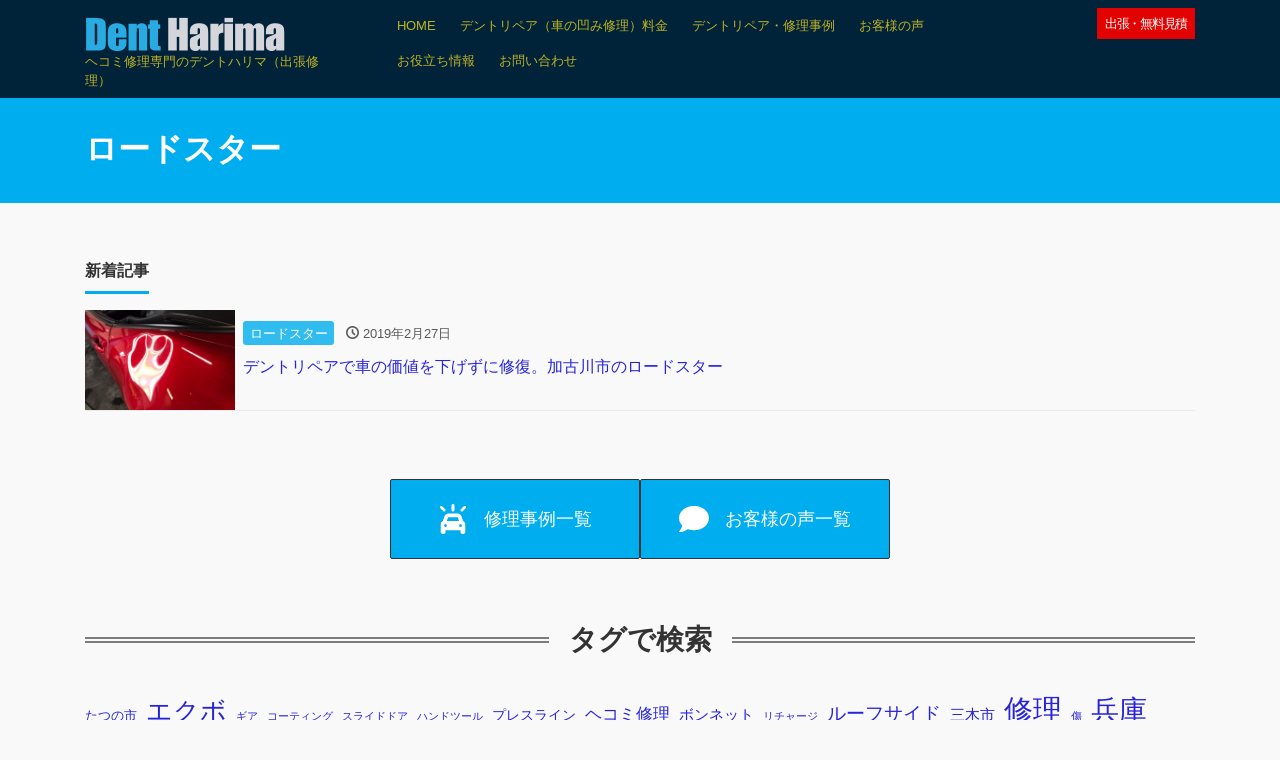

--- FILE ---
content_type: text/html; charset=UTF-8
request_url: https://dent-harima.net/category/mazda/%E3%83%AD%E3%83%BC%E3%83%89%E3%82%B9%E3%82%BF%E3%83%BC
body_size: 17449
content:
<!DOCTYPE html>
<html lang="ja" prefix="og: http://ogp.me/ns#">
<head>
<meta charset="utf-8">
<meta name="viewport" content="width=device-width, initial-scale=1">
<link rel="start" href="https://dent-harima.net" title="TOP">
<!-- OGP -->
<meta property="og:site_name" content="神戸・姫路・加古川デントリペア">
<meta property="og:description" content="ヘコミ修理専門のデントハリマ（出張修理）">
<meta property="og:title" content="神戸・姫路・加古川デントリペア">
<meta property="og:url" content="https://dent-harima.net/">
<meta property="og:type" content="website">
<!-- twitter:card -->
<meta name="twitter:card" content="summary_large_image">
<meta name='robots' content='max-image-preview:large' />
<link rel="alternate" type="application/rss+xml" title="神戸・姫路・加古川デントリペア &raquo; フィード" href="https://dent-harima.net/feed" />
<link rel="alternate" type="application/rss+xml" title="神戸・姫路・加古川デントリペア &raquo; コメントフィード" href="https://dent-harima.net/comments/feed" />
<link rel="alternate" type="application/rss+xml" title="神戸・姫路・加古川デントリペア &raquo; ロードスター カテゴリーのフィード" href="https://dent-harima.net/category/mazda/%e3%83%ad%e3%83%bc%e3%83%89%e3%82%b9%e3%82%bf%e3%83%bc/feed" />

<!-- SEO SIMPLE PACK 3.2.1 -->
<title>神戸・姫路・加古川デントリペア | ロードスター</title>
<link rel="canonical" href="https://dent-harima.net/category/mazda">
<meta property="og:locale" content="ja_JP">
<meta property="og:type" content="website">
<meta property="og:title" content="神戸・姫路・加古川デントリペア | ロードスター">
<meta property="og:url" content="https://dent-harima.net/category/mazda">
<meta property="og:site_name" content="神戸・姫路・加古川デントリペア">
<meta name="twitter:card" content="summary_large_image">
<!-- Google Analytics (gtag.js) -->
<script async src="https://www.googletagmanager.com/gtag/js?id=G-5PZGC6WCTK"></script>
<script>
	window.dataLayer = window.dataLayer || [];
	function gtag(){dataLayer.push(arguments);}
	gtag("js", new Date());
	gtag("config", "G-5PZGC6WCTK");
</script>
	<!-- / SEO SIMPLE PACK -->

<script>
window._wpemojiSettings = {"baseUrl":"https:\/\/s.w.org\/images\/core\/emoji\/14.0.0\/72x72\/","ext":".png","svgUrl":"https:\/\/s.w.org\/images\/core\/emoji\/14.0.0\/svg\/","svgExt":".svg","source":{"concatemoji":"https:\/\/dent-harima.net\/wp-includes\/js\/wp-emoji-release.min.js?ver=6.2.8"}};
/*! This file is auto-generated */
!function(e,a,t){var n,r,o,i=a.createElement("canvas"),p=i.getContext&&i.getContext("2d");function s(e,t){p.clearRect(0,0,i.width,i.height),p.fillText(e,0,0);e=i.toDataURL();return p.clearRect(0,0,i.width,i.height),p.fillText(t,0,0),e===i.toDataURL()}function c(e){var t=a.createElement("script");t.src=e,t.defer=t.type="text/javascript",a.getElementsByTagName("head")[0].appendChild(t)}for(o=Array("flag","emoji"),t.supports={everything:!0,everythingExceptFlag:!0},r=0;r<o.length;r++)t.supports[o[r]]=function(e){if(p&&p.fillText)switch(p.textBaseline="top",p.font="600 32px Arial",e){case"flag":return s("\ud83c\udff3\ufe0f\u200d\u26a7\ufe0f","\ud83c\udff3\ufe0f\u200b\u26a7\ufe0f")?!1:!s("\ud83c\uddfa\ud83c\uddf3","\ud83c\uddfa\u200b\ud83c\uddf3")&&!s("\ud83c\udff4\udb40\udc67\udb40\udc62\udb40\udc65\udb40\udc6e\udb40\udc67\udb40\udc7f","\ud83c\udff4\u200b\udb40\udc67\u200b\udb40\udc62\u200b\udb40\udc65\u200b\udb40\udc6e\u200b\udb40\udc67\u200b\udb40\udc7f");case"emoji":return!s("\ud83e\udef1\ud83c\udffb\u200d\ud83e\udef2\ud83c\udfff","\ud83e\udef1\ud83c\udffb\u200b\ud83e\udef2\ud83c\udfff")}return!1}(o[r]),t.supports.everything=t.supports.everything&&t.supports[o[r]],"flag"!==o[r]&&(t.supports.everythingExceptFlag=t.supports.everythingExceptFlag&&t.supports[o[r]]);t.supports.everythingExceptFlag=t.supports.everythingExceptFlag&&!t.supports.flag,t.DOMReady=!1,t.readyCallback=function(){t.DOMReady=!0},t.supports.everything||(n=function(){t.readyCallback()},a.addEventListener?(a.addEventListener("DOMContentLoaded",n,!1),e.addEventListener("load",n,!1)):(e.attachEvent("onload",n),a.attachEvent("onreadystatechange",function(){"complete"===a.readyState&&t.readyCallback()})),(e=t.source||{}).concatemoji?c(e.concatemoji):e.wpemoji&&e.twemoji&&(c(e.twemoji),c(e.wpemoji)))}(window,document,window._wpemojiSettings);
</script>
<style>
img.wp-smiley,
img.emoji {
	display: inline !important;
	border: none !important;
	box-shadow: none !important;
	height: 1em !important;
	width: 1em !important;
	margin: 0 0.07em !important;
	vertical-align: -0.1em !important;
	background: none !important;
	padding: 0 !important;
}
</style>
	<link rel='stylesheet' id='wp-block-library-css' href='https://dent-harima.net/wp-includes/css/dist/block-library/style.min.css?ver=6.2.8' media='all' />
<link rel='stylesheet' id='liquid-blocks-css' href='https://dent-harima.net/wp-content/plugins/liquid-blocks/css/block.css?ver=1.1.1' media='all' />
<link rel='stylesheet' id='liquid-block-speech-css' href='https://dent-harima.net/wp-content/plugins/liquid-speech-balloon/css/block.css?ver=6.2.8' media='all' />
<link rel='stylesheet' id='classic-theme-styles-css' href='https://dent-harima.net/wp-includes/css/classic-themes.min.css?ver=6.2.8' media='all' />
<style id='global-styles-inline-css'>
body{--wp--preset--color--black: #000000;--wp--preset--color--cyan-bluish-gray: #abb8c3;--wp--preset--color--white: #ffffff;--wp--preset--color--pale-pink: #f78da7;--wp--preset--color--vivid-red: #cf2e2e;--wp--preset--color--luminous-vivid-orange: #ff6900;--wp--preset--color--luminous-vivid-amber: #fcb900;--wp--preset--color--light-green-cyan: #7bdcb5;--wp--preset--color--vivid-green-cyan: #00d084;--wp--preset--color--pale-cyan-blue: #8ed1fc;--wp--preset--color--vivid-cyan-blue: #0693e3;--wp--preset--color--vivid-purple: #9b51e0;--wp--preset--color--liquid-theme: #00aeef;--wp--preset--color--liquid-blue: #32bdeb;--wp--preset--color--liquid-dark-blue: #00a5d4;--wp--preset--color--liquid-red: #eb6032;--wp--preset--color--liquid-orange: #ff6900;--wp--preset--color--liquid-pink: #f6adc6;--wp--preset--color--liquid-yellow: #fff100;--wp--preset--color--liquid-green: #3eb370;--wp--preset--color--liquid-purple: #745399;--wp--preset--color--liquid-white: #ffffff;--wp--preset--color--liquid-dark-gray: #333333;--wp--preset--gradient--vivid-cyan-blue-to-vivid-purple: linear-gradient(135deg,rgba(6,147,227,1) 0%,rgb(155,81,224) 100%);--wp--preset--gradient--light-green-cyan-to-vivid-green-cyan: linear-gradient(135deg,rgb(122,220,180) 0%,rgb(0,208,130) 100%);--wp--preset--gradient--luminous-vivid-amber-to-luminous-vivid-orange: linear-gradient(135deg,rgba(252,185,0,1) 0%,rgba(255,105,0,1) 100%);--wp--preset--gradient--luminous-vivid-orange-to-vivid-red: linear-gradient(135deg,rgba(255,105,0,1) 0%,rgb(207,46,46) 100%);--wp--preset--gradient--very-light-gray-to-cyan-bluish-gray: linear-gradient(135deg,rgb(238,238,238) 0%,rgb(169,184,195) 100%);--wp--preset--gradient--cool-to-warm-spectrum: linear-gradient(135deg,rgb(74,234,220) 0%,rgb(151,120,209) 20%,rgb(207,42,186) 40%,rgb(238,44,130) 60%,rgb(251,105,98) 80%,rgb(254,248,76) 100%);--wp--preset--gradient--blush-light-purple: linear-gradient(135deg,rgb(255,206,236) 0%,rgb(152,150,240) 100%);--wp--preset--gradient--blush-bordeaux: linear-gradient(135deg,rgb(254,205,165) 0%,rgb(254,45,45) 50%,rgb(107,0,62) 100%);--wp--preset--gradient--luminous-dusk: linear-gradient(135deg,rgb(255,203,112) 0%,rgb(199,81,192) 50%,rgb(65,88,208) 100%);--wp--preset--gradient--pale-ocean: linear-gradient(135deg,rgb(255,245,203) 0%,rgb(182,227,212) 50%,rgb(51,167,181) 100%);--wp--preset--gradient--electric-grass: linear-gradient(135deg,rgb(202,248,128) 0%,rgb(113,206,126) 100%);--wp--preset--gradient--midnight: linear-gradient(135deg,rgb(2,3,129) 0%,rgb(40,116,252) 100%);--wp--preset--duotone--dark-grayscale: url('#wp-duotone-dark-grayscale');--wp--preset--duotone--grayscale: url('#wp-duotone-grayscale');--wp--preset--duotone--purple-yellow: url('#wp-duotone-purple-yellow');--wp--preset--duotone--blue-red: url('#wp-duotone-blue-red');--wp--preset--duotone--midnight: url('#wp-duotone-midnight');--wp--preset--duotone--magenta-yellow: url('#wp-duotone-magenta-yellow');--wp--preset--duotone--purple-green: url('#wp-duotone-purple-green');--wp--preset--duotone--blue-orange: url('#wp-duotone-blue-orange');--wp--preset--font-size--small: 13px;--wp--preset--font-size--medium: 20px;--wp--preset--font-size--large: 36px;--wp--preset--font-size--x-large: 42px;--wp--preset--spacing--20: 0.44rem;--wp--preset--spacing--30: 0.67rem;--wp--preset--spacing--40: 1rem;--wp--preset--spacing--50: 1.5rem;--wp--preset--spacing--60: 2.25rem;--wp--preset--spacing--70: 3.38rem;--wp--preset--spacing--80: 5.06rem;--wp--preset--shadow--natural: 6px 6px 9px rgba(0, 0, 0, 0.2);--wp--preset--shadow--deep: 12px 12px 50px rgba(0, 0, 0, 0.4);--wp--preset--shadow--sharp: 6px 6px 0px rgba(0, 0, 0, 0.2);--wp--preset--shadow--outlined: 6px 6px 0px -3px rgba(255, 255, 255, 1), 6px 6px rgba(0, 0, 0, 1);--wp--preset--shadow--crisp: 6px 6px 0px rgba(0, 0, 0, 1);}:where(.is-layout-flex){gap: 0.5em;}body .is-layout-flow > .alignleft{float: left;margin-inline-start: 0;margin-inline-end: 2em;}body .is-layout-flow > .alignright{float: right;margin-inline-start: 2em;margin-inline-end: 0;}body .is-layout-flow > .aligncenter{margin-left: auto !important;margin-right: auto !important;}body .is-layout-constrained > .alignleft{float: left;margin-inline-start: 0;margin-inline-end: 2em;}body .is-layout-constrained > .alignright{float: right;margin-inline-start: 2em;margin-inline-end: 0;}body .is-layout-constrained > .aligncenter{margin-left: auto !important;margin-right: auto !important;}body .is-layout-constrained > :where(:not(.alignleft):not(.alignright):not(.alignfull)){max-width: var(--wp--style--global--content-size);margin-left: auto !important;margin-right: auto !important;}body .is-layout-constrained > .alignwide{max-width: var(--wp--style--global--wide-size);}body .is-layout-flex{display: flex;}body .is-layout-flex{flex-wrap: wrap;align-items: center;}body .is-layout-flex > *{margin: 0;}:where(.wp-block-columns.is-layout-flex){gap: 2em;}.has-black-color{color: var(--wp--preset--color--black) !important;}.has-cyan-bluish-gray-color{color: var(--wp--preset--color--cyan-bluish-gray) !important;}.has-white-color{color: var(--wp--preset--color--white) !important;}.has-pale-pink-color{color: var(--wp--preset--color--pale-pink) !important;}.has-vivid-red-color{color: var(--wp--preset--color--vivid-red) !important;}.has-luminous-vivid-orange-color{color: var(--wp--preset--color--luminous-vivid-orange) !important;}.has-luminous-vivid-amber-color{color: var(--wp--preset--color--luminous-vivid-amber) !important;}.has-light-green-cyan-color{color: var(--wp--preset--color--light-green-cyan) !important;}.has-vivid-green-cyan-color{color: var(--wp--preset--color--vivid-green-cyan) !important;}.has-pale-cyan-blue-color{color: var(--wp--preset--color--pale-cyan-blue) !important;}.has-vivid-cyan-blue-color{color: var(--wp--preset--color--vivid-cyan-blue) !important;}.has-vivid-purple-color{color: var(--wp--preset--color--vivid-purple) !important;}.has-black-background-color{background-color: var(--wp--preset--color--black) !important;}.has-cyan-bluish-gray-background-color{background-color: var(--wp--preset--color--cyan-bluish-gray) !important;}.has-white-background-color{background-color: var(--wp--preset--color--white) !important;}.has-pale-pink-background-color{background-color: var(--wp--preset--color--pale-pink) !important;}.has-vivid-red-background-color{background-color: var(--wp--preset--color--vivid-red) !important;}.has-luminous-vivid-orange-background-color{background-color: var(--wp--preset--color--luminous-vivid-orange) !important;}.has-luminous-vivid-amber-background-color{background-color: var(--wp--preset--color--luminous-vivid-amber) !important;}.has-light-green-cyan-background-color{background-color: var(--wp--preset--color--light-green-cyan) !important;}.has-vivid-green-cyan-background-color{background-color: var(--wp--preset--color--vivid-green-cyan) !important;}.has-pale-cyan-blue-background-color{background-color: var(--wp--preset--color--pale-cyan-blue) !important;}.has-vivid-cyan-blue-background-color{background-color: var(--wp--preset--color--vivid-cyan-blue) !important;}.has-vivid-purple-background-color{background-color: var(--wp--preset--color--vivid-purple) !important;}.has-black-border-color{border-color: var(--wp--preset--color--black) !important;}.has-cyan-bluish-gray-border-color{border-color: var(--wp--preset--color--cyan-bluish-gray) !important;}.has-white-border-color{border-color: var(--wp--preset--color--white) !important;}.has-pale-pink-border-color{border-color: var(--wp--preset--color--pale-pink) !important;}.has-vivid-red-border-color{border-color: var(--wp--preset--color--vivid-red) !important;}.has-luminous-vivid-orange-border-color{border-color: var(--wp--preset--color--luminous-vivid-orange) !important;}.has-luminous-vivid-amber-border-color{border-color: var(--wp--preset--color--luminous-vivid-amber) !important;}.has-light-green-cyan-border-color{border-color: var(--wp--preset--color--light-green-cyan) !important;}.has-vivid-green-cyan-border-color{border-color: var(--wp--preset--color--vivid-green-cyan) !important;}.has-pale-cyan-blue-border-color{border-color: var(--wp--preset--color--pale-cyan-blue) !important;}.has-vivid-cyan-blue-border-color{border-color: var(--wp--preset--color--vivid-cyan-blue) !important;}.has-vivid-purple-border-color{border-color: var(--wp--preset--color--vivid-purple) !important;}.has-vivid-cyan-blue-to-vivid-purple-gradient-background{background: var(--wp--preset--gradient--vivid-cyan-blue-to-vivid-purple) !important;}.has-light-green-cyan-to-vivid-green-cyan-gradient-background{background: var(--wp--preset--gradient--light-green-cyan-to-vivid-green-cyan) !important;}.has-luminous-vivid-amber-to-luminous-vivid-orange-gradient-background{background: var(--wp--preset--gradient--luminous-vivid-amber-to-luminous-vivid-orange) !important;}.has-luminous-vivid-orange-to-vivid-red-gradient-background{background: var(--wp--preset--gradient--luminous-vivid-orange-to-vivid-red) !important;}.has-very-light-gray-to-cyan-bluish-gray-gradient-background{background: var(--wp--preset--gradient--very-light-gray-to-cyan-bluish-gray) !important;}.has-cool-to-warm-spectrum-gradient-background{background: var(--wp--preset--gradient--cool-to-warm-spectrum) !important;}.has-blush-light-purple-gradient-background{background: var(--wp--preset--gradient--blush-light-purple) !important;}.has-blush-bordeaux-gradient-background{background: var(--wp--preset--gradient--blush-bordeaux) !important;}.has-luminous-dusk-gradient-background{background: var(--wp--preset--gradient--luminous-dusk) !important;}.has-pale-ocean-gradient-background{background: var(--wp--preset--gradient--pale-ocean) !important;}.has-electric-grass-gradient-background{background: var(--wp--preset--gradient--electric-grass) !important;}.has-midnight-gradient-background{background: var(--wp--preset--gradient--midnight) !important;}.has-small-font-size{font-size: var(--wp--preset--font-size--small) !important;}.has-medium-font-size{font-size: var(--wp--preset--font-size--medium) !important;}.has-large-font-size{font-size: var(--wp--preset--font-size--large) !important;}.has-x-large-font-size{font-size: var(--wp--preset--font-size--x-large) !important;}
.wp-block-navigation a:where(:not(.wp-element-button)){color: inherit;}
:where(.wp-block-columns.is-layout-flex){gap: 2em;}
.wp-block-pullquote{font-size: 1.5em;line-height: 1.6;}
</style>
<link rel='stylesheet' id='contact-form-7-css' href='https://dent-harima.net/wp-content/plugins/contact-form-7/includes/css/styles.css?ver=5.8.6' media='all' />
<link rel='stylesheet' id='uag-style-125-css' href='https://dent-harima.net/wp-content/uploads/uag-plugin/assets/0/uag-css-125-1765283897.css?ver=2.7.0' media='all' />
<link rel='stylesheet' id='bootstrap-css' href='https://dent-harima.net/wp-content/themes/liquid-lp/css/bootstrap.min.css?ver=9999' media='all' />
<link rel='stylesheet' id='icomoon-css' href='https://dent-harima.net/wp-content/themes/liquid-lp/css/icomoon.css?ver=6.2.8' media='all' />
<link rel='stylesheet' id='liquid-style-css' href='https://dent-harima.net/wp-content/themes/liquid-lp/style.css?ver=6.2.8' media='all' />
<link rel='stylesheet' id='child-style-css' href='https://dent-harima.net/wp-content/themes/liquid-lp-child/style.css?ver=6.2.8' media='all' />
<link rel='stylesheet' id='liquid-block-style-css' href='https://dent-harima.net/wp-content/themes/liquid-lp/css/block.css?ver=9999' media='all' />
<script src='https://dent-harima.net/wp-includes/js/jquery/jquery.min.js?ver=3.6.4' id='jquery-core-js'></script>
<script src='https://dent-harima.net/wp-includes/js/jquery/jquery-migrate.min.js?ver=3.4.0' id='jquery-migrate-js'></script>
<script src='https://dent-harima.net/wp-content/plugins/liquid-rwd-plus/js/jquery.cookie.js?ver=6.2.8' id='jquery.cookie-js'></script>
<script src='https://dent-harima.net/wp-content/plugins/liquid-rwd-plus/js/rwd.js?ver=6.2.8' id='rwd-js'></script>
<script src='https://dent-harima.net/wp-content/themes/liquid-lp/js/bootstrap.min.js?ver=9999' id='bootstrap-js'></script>
<link rel="https://api.w.org/" href="https://dent-harima.net/wp-json/" /><link rel="alternate" type="application/json" href="https://dent-harima.net/wp-json/wp/v2/categories/125" /><link rel="EditURI" type="application/rsd+xml" title="RSD" href="https://dent-harima.net/xmlrpc.php?rsd" />
<link rel="wlwmanifest" type="application/wlwmanifest+xml" href="https://dent-harima.net/wp-includes/wlwmanifest.xml" />
<style type="text/css">.liquid-speech-balloon-00 .liquid-speech-balloon-avatar { background-image: url("https://dent-harima.net/wp-content/uploads/2021/10/avatar_01.png"); } .liquid-speech-balloon-00 .liquid-speech-balloon-avatar::after { content: "デントハリマ"; } </style>
<style type="text/css">.broken_link, a.broken_link {
	text-decoration: line-through;
}</style><link rel="icon" href="https://dent-harima.net/wp-content/uploads/2021/10/cropped-site-icon_01-1-32x32.jpg" sizes="32x32" />
<link rel="icon" href="https://dent-harima.net/wp-content/uploads/2021/10/cropped-site-icon_01-1-192x192.jpg" sizes="192x192" />
<link rel="apple-touch-icon" href="https://dent-harima.net/wp-content/uploads/2021/10/cropped-site-icon_01-1-180x180.jpg" />
<meta name="msapplication-TileImage" content="https://dent-harima.net/wp-content/uploads/2021/10/cropped-site-icon_01-1-270x270.jpg" />
		<style id="wp-custom-css">
			/* メニュー */
.navbar-toggler:after {
    content: "MENU";
    font-size: 10px;
    font-family: Verdana, sans-serif;
    position: absolute;
    bottom: -10px;
    right: 8px;
}


/************************************
** お問い合わせフォームの入力
************************************/
#cf-tbl{
width: 800px;
}

#cf-tbl table{
width: 100%;
border-collapse: collapse;
border: solid #CCC;
border-width: 1px;
color: #444;
}
#cf-tbl table tr th,
#cf-tbl table tr td{
padding: 0.5em;
text-align: left;
vertical-align: top;
border: solid #CCC;
border-width: 1px;
vertical-align: middle;
}
#cf-tbl table tr th{
width: 35%;
background: #eee;
}
@media screen and (max-width:768px){
#cf-tbl{
width: 100%;
}

#cf-tbl table,
#cf-tbl table tbody,
#cf-tbl table tr,
#cf-tbl table tr th,
#cf-tbl table tr td{
display: block;
}

#cf-tbl table{
width: 100%;
border-width: 0 0 1px 0;
}

#cf-tbl table tr th,
#cf-tbl table tr td{
width: 100%;
padding: 3% 5%;
}

#cf-tbl table tr td{
border-width: 0px 1px 0px 1px;
}
}
/*「必須」文字デザイン*/
.required{
font-size:.8em;
padding: 5px;
background: #F57500;
color: #fff;
border-radius: 3px;
margin-right: 5px;
}

/*「任意」文字デザイン*/
.optional{
font-size:.8em;
padding: 5px;
background: #000080;
color: #fff;
border-radius: 3px;
margin-right: 5px;
}

/* 入力項目を見やすく */
input.wpcf7-form-control.wpcf7-text,
textarea.wpcf7-form-control.wpcf7-textarea {
	width: 100%;
	padding: 8px 15px;
	margin-right: 10px;
	margin-top: 10px;
	border: 1px solid #d0d5d8;
	border-radius: 3px;
	background-color: #eff1f5;
}
textarea.wpcf7-form-control.wpcf7-textarea {
	height: 200px;
}

/* 「送信する」ボタン */
#cf7-btn {
    display: block;
    padding: 15px;
    width: 400px;
    background: #ffaa56;
    color: #fff;
    font-size: 18px;
    font-weight: 700;
    border-radius: 2px;
    margin: 15px auto 0
}
@media screen and (max-width:768px){
}#cf7-btn {
width: 250px;
}
}

#cf7-btn:hover {
    background: #fff280;
    color: #ffaa56;
    border: 2px solid #ffaa56
}
/*ファイル選択2023.06*/
#wpcf7-f5063-p5096-o1 .table-bordered tr:last-child input{
	width:280px;
	margin: 10px auto;
}
/* エラーメッセージを見やすく */
span.wpcf7-not-valid-tip,
.wpcf7-response-output.wpcf7-validation-errors {
	color: red;
	font-weight: 600;
}


/* URLを自動改行する */
a {
  word-break: break-all;
}

/* リキャプチャの非表示 */
.grecaptcha-badge { visibility: hidden; }

/*フロントページ*/
.bottom-2rem{ margin-bottom:2rem!important;}
.bottom-1rem{ margin-bottom:1rem!important;}
.font-16{font-size:16px;}
.home .has-4-columns{padding:0 20px;}
@media screen and (max-width:768px){
	.sp-left{text-align:left;}
}

/*アーカイブページ*/
.archive .row .widgets .has-background {color:#ffffff !important; width:250px;height:80px;}
/*修理事例*/
.page-id-7750 .wrapper .is-style-largebutton{min-width:165px;}
.page-id-7750 .wrapper .is-style-largebutton:hover{background:#00aeef !important;}
.page-id-7750 .wrapper .is-style-largebutton a{
	color:#ffffff;padding-right:10px;padding-left:10px;font-size:16px;
}
.page-id-7750 .cat-item-527,.cat-item-1{display:none;}

.page-id-7750
.wp-block-categories li a{text-decoration:none!important;color:#111111!important;}
.page-id-7750 .cat-item .children{display:flex;flex-wrap:wrap;width:100%!important;}

.page-id-7750 .cat-item .children li{list-style:none; text-align:center;width:180px!important;height:40px;background-color:#cccccc;padding:10px;margin:20px;}
.page-id-7750 .cat-item .children li a{text-decoration:none!important;color:#ffffff;
}
.page-id-7750 .wrapper .is-style-largebutton  a:hover{background-color:#00aeef;}
.page-id-7750 .cat-item .children li:hover{background-color:#00aeef;}
.page-id-7750 ul li a:hover{color:#bfb224!important;}
@media screen and (max-width:768px){
	.page-id-7750 .wrapper .is-style-largebutton{min-width:auto!important;}
}
.page-id-7750 .cat-item .children{padding-left:0px;}
.page-id-7750 .cat-item .children li{list-style:none; width:120px!important;margin:12px;}
.page-id-7750 .cat-item .children li a{font-size:13px;}
}
		</style>
		
<!--[if lt IE 9]>
<meta http-equiv="X-UA-Compatible" content="IE=edge">
<script type="text/javascript" src="https://oss.maxcdn.com/html5shiv/3.7.2/html5shiv.min.js"></script>
<script type="text/javascript" src="https://oss.maxcdn.com/respond/1.4.2/respond.min.js"></script>
<![endif]-->

<!-- Global site tag (gtag.js) - Google Analytics -->
<script async src="https://www.googletagmanager.com/gtag/js?id=G-T5Z9F9CVS7"></script>
<script>
  window.dataLayer = window.dataLayer || [];
  function gtag(){dataLayer.push(arguments);}
  gtag('js', new Date());

  gtag('config', 'G-T5Z9F9CVS7');
</script>

<!-- CSS -->
<style>
/*  customize  */
.liquid_bg, .carousel-indicators .active, .icon_big, .post_cat,
.has-liquid-theme-background-color, .lp-list li:before {
    background-color: #00aeef !important;
}
.liquid_bc, .post_body h1 span, .post_body h2 span, .ttl span,
.widget h1 > span, .widget h2 > span,
.archive .ttl_h1, .search .ttl_h1, .formbox a,
.has-liquid-theme-background-color.is-style-blockbox {
    border-color: #00aeef !important;
}
.breadcrumb {
    border-top: 3px solid #00aeef !important;
}
.liquid_color, .navbar .current-menu-item, .navbar .current-menu-parent, .navbar .current_page_item,
.has-liquid-theme-color {
    color: #00aeef !important;
}
a, a:hover, a:active, a:visited,
.post_body a, .post_body a:hover, .post_body a:active, .post_body a:visited,
footer a, footer a:hover, footer a:active, footer a:visited {
    color: #2623db;
}
.head, .head a:not(.wp-block-button__link) {
    color: #bfb224 !important;
}
.navbar-toggler .icon-bar {
    background-color: #bfb224 !important;
}
.head, .head-open .head, .dropdown-menu, .dropdown-item:focus, .dropdown-item:hover,
.head-fixed-top-custom, .head-fixed-top-custom:hover, .head.head-static,
.head-open.page-template-lp .head, .page-template-lp .head.head-static {
    background-color: #00233a !important;
}
/*  custom head  */
</style>
<!--
  <PageMap>
    <DataObject type="thumbnail">
      <Attribute name="src" value="https://dent-harima.net/wp-content/uploads/2021/10/thumbnail_03.png"/>
      <Attribute name="width" value="100"/>
      <Attribute name="height" value="130"/>
    </DataObject>
  </PageMap>
-->
<script type="application/ld+json">
{
	"@context": "https://schema.org/",
	"@type": "Person",
	"name": "小山　真史",
	"url": "https://dent-harima.net/",
"sameAs": [
		"https://biketank-dent.net/",		"https://www.instagram.com/dentharima/","https://www.facebook.com/profile.php?id=100063630487267"
	],
	"image": "https://dent-harima.net/wp-content/uploads/2021/09/grand-prix02.jpg",
	"award": "2011デントリペア全国大会優勝・2019PDRフェス技術大会優勝",
	"email": "info@dent-harima.net",
	"telephone": "0794296117",
	"jobTitle": "社長",
	"knowsAbout": "バイク・車のデントリペア（凹み修理）",
	"memberOf": "株式会社デントハリマ"
}
</script></head>

<body class="archive category category-125">


<!-- FB -->
<div id="fb-root"></div>
<script>(function(d, s, id) {
  var js, fjs = d.getElementsByTagName(s)[0];
  if (d.getElementById(id)) return;
  js = d.createElement(s); js.id = id;
  js.src = "//connect.facebook.net/ja_JP/sdk.js#xfbml=1&version=v2.4";
  fjs.parentNode.insertBefore(js, fjs);
}(document, 'script', 'facebook-jssdk'));</script>

<a id="top"></a>
<div class="wrapper">

<div class="head">
    <div class="headline">

        <div class="container">
            <div class="row">
                                <div class="col-md-3">
                                                        <a href="https://dent-harima.net" title="神戸・姫路・加古川デントリペア" class="logo">
                                                <img src="https://dent-harima.net/wp-content/uploads/2022/06/cropped-logo_02_car.png" alt="神戸・姫路・加古川デントリペア">
                                            </a>
                    <div class="logo_text">
                                                <div class="subttl">
                            ヘコミ修理専門のデントハリマ（出張修理）                        </div>
                                            </div>
                </div>
                                                <div class="col-md-7">
                                    <nav class="navbar navbar-light navbar-expand-md flex-column">
                        <div class="container">
                                                        <div class="row no-gutters widgets drawer d-none d-md-none">
                                <div id="block-5" class="col-12"><div class="widget widget_block widget_media_image">
<figure class="wp-block-image size-full"><a href="https://dent-harima.net/contact" target="_blank"><img decoding="async" loading="lazy" width="250" height="50" src="https://dent-harima.net/wp-content/uploads/2021/10/contact_mail_03.png" alt="" class="wp-image-5346"/></a></figure>
</div></div><div id="block-12" class="col-12"><div class="widget widget_block"><p><font color="#ffffff"><i class="icon-mobile"></i> <a href="tel:08061299955">080-6129-9955</a></font></p></div></div><div id="block-43" class="col-12"><div class="widget widget_block widget_search"><form role="search" method="get" action="https://dent-harima.net/" class="wp-block-search__button-outside wp-block-search__text-button wp-block-search"><label for="wp-block-search__input-1" class="wp-block-search__label screen-reader-text">検索</label><div class="wp-block-search__inside-wrapper " ><input type="search" id="wp-block-search__input-1" class="wp-block-search__input" name="s" value="" placeholder=""  required /><button type="submit" class="wp-block-search__button wp-element-button"  >検索</button></div></form></div></div>                            </div>
                                                                                    <!-- Global Menu -->
                                                        <ul id="menu-top" class="nav navbar-nav"><li id="menu-item-7815" class="menu-item menu-item-type-post_type menu-item-object-page menu-item-home menu-item-7815 nav-item"><a href="https://dent-harima.net/">HOME</a></li>
<li id="menu-item-7835" class="menu-item menu-item-type-post_type menu-item-object-page menu-item-7835 nav-item"><a href="https://dent-harima.net/dentrepair_02">デントリペア（車の凹み修理）料金</a></li>
<li id="menu-item-7816" class="menu-item menu-item-type-post_type menu-item-object-page menu-item-7816 nav-item"><a href="https://dent-harima.net/dentrepair-case">デントリペア・修理事例</a></li>
<li id="menu-item-7825" class="menu-item menu-item-type-custom menu-item-object-custom menu-item-7825 nav-item"><a href="https://dent-harima.net/category/voice">お客様の声</a></li>
<li id="menu-item-8161" class="menu-item menu-item-type-custom menu-item-object-custom menu-item-8161 nav-item"><a href="https://dent-harima.net/category/info">お役立ち情報</a></li>
<li id="menu-item-7817" class="menu-item menu-item-type-post_type menu-item-object-page menu-item-7817 nav-item"><a href="https://dent-harima.net/contact">お問い合わせ</a></li>
</ul>                            <button type="button" class="navbar-toggler collapsed">
                                <span class="sr-only">Menu</span>
                                <span class="icon-bar top-bar"></span>
                                <span class="icon-bar middle-bar"></span>
                                <span class="icon-bar bottom-bar"></span>
                            </button>
                                                                                </div>
                    </nav>
                </div>
                                                <div class="col-md-2">
                    <div class="widget header_button widget_block">
<div class="wp-block-buttons is-horizontal is-content-justification-right is-layout-flex wp-container-2">
<div class="wp-block-button is-style-fill"><a class="wp-block-button__link has-liquid-white-color has-text-color has-background wp-element-button" href="https://dent-harima.net/contact" style="border-radius:5px;background-color:#e20202">出張・無料見積</a></div>
</div>
</div>                </div>
                            </div>
                    </div>
    </div>
</div>


<div class="hero liquid_bg">
    <div class="container">
        <h1 class="ttl_h1">ロードスター</h1>    </div>
</div>

<div class="detail archive">
    <div class="container">
        <div class="row">
            <div class="col-md-12 mainarea">

                                <div class="cat_info">
                                    </div>
                
                
                <div class="ttl">
                    新着記事                </div>

                <div class="row" id="main">
                                                            <article class="list col-md-12 post-2265 post type-post status-publish format-standard hentry category-125 tag-159 tag-160 tag-161 tag-162 tag-163 tag-331 tag-332 tag-400">
                        <a href="https://dent-harima.net/%e3%83%87%e3%83%b3%e3%83%88%e3%83%aa%e3%83%9a%e3%82%a2%e3%81%a7%e8%bb%8a%e3%81%ae%e4%be%a1%e5%80%a4%e3%82%92%e4%b8%8b%e3%81%92%e3%81%9a%e3%81%ab%e4%bf%ae%e5%be%a9%e3%80%82%e3%83%ad%e3%83%bc%e3%83%89" title="デントリペアで車の価値を下げずに修復。加古川市のロードスター" class="post_links">
                            <div class="list-block">
                                                                <div class="post_thumb" style="background-image: url('https://dent-harima.net/wp-content/uploads/2019/02/89C785C8-48A1-4036-AB3C-A57F0BD0A167.jpeg')"><span>&nbsp;</span></div>
                                                                <div class="list-text">
                                    <span class="post_cat post_cat_125">ロードスター</span>                                    <span class="post_time"><i class="icon icon-clock"></i>
                                        2019年2月27日</span>
                                    <h3 class="list-title post_ttl">
                                        デントリペアで車の価値を下げずに修復。加古川市のロードスター                                    </h3>
                                </div>
                            </div>
                        </a>
                    </article>
                                    </div>

                
                                <div class="row widgets">
                    <div id="block-42" class="col-12"><div class="widget widget_block">
<div style="height:20px" aria-hidden="true" class="wp-block-spacer"></div>
</div></div><div id="block-41" class="col-12"><div class="widget widget_block">
<div class="wp-block-uagb-buttons uagb-buttons__outer-wrap uagb-btn__default-btn uagb-btn-tablet__default-btn uagb-btn-mobile__default-btn uagb-block-fe907bc5"><div class="uagb-buttons__wrap uagb-buttons-layout-wrap">
<div class="wp-block-uagb-buttons-child uagb-buttons__outer-wrap uagb-block-73871e11 wp-block-button is-style-outline"><div class="uagb-button__wrapper"><a class="uagb-buttons-repeater wp-block-button__link has-background" href="https://dent-harima.net/dentrepair-case" onclick="return true;" rel="follow noopener" target="_self"><span class="uagb-button__icon uagb-button__icon-position-before"><svg xmlns="https://www.w3.org/2000/svg" viewBox="0 0 448 512"><path d="M248 104C248 117.3 237.3 128 224 128C210.7 128 200 117.3 200 104V24C200 10.75 210.7 0 224 0C237.3 0 248 10.75 248 24V104zM153.8 160H294.2C327.1 160 358.1 181.3 369.5 213.1L397.8 292.4C417.9 300.9 432 320.8 432 344V480C432 497.7 417.7 512 400 512H384C366.3 512 352 497.7 352 480V448H96V480C96 497.7 81.67 512 64 512H48C30.33 512 16 497.7 16 480V344C16 320.8 30.08 300.9 50.16 292.4L78.49 213.1C89.86 181.3 120 160 153.8 160H153.8zM153.8 224C147.1 224 141 228.3 138.8 234.6L119.7 288H328.3L309.2 234.6C306.1 228.3 300.9 224 294.2 224H153.8zM96 392C109.3 392 120 381.3 120 368C120 354.7 109.3 344 96 344C82.75 344 72 354.7 72 368C72 381.3 82.75 392 96 392zM352 344C338.7 344 328 354.7 328 368C328 381.3 338.7 392 352 392C365.3 392 376 381.3 376 368C376 354.7 365.3 344 352 344zM7.029 39.03C16.4 29.66 31.6 29.66 40.97 39.03L88.97 87.03C98.34 96.4 98.34 111.6 88.97 120.1C79.6 130.3 64.4 130.3 55.03 120.1L7.029 72.97C-2.343 63.6-2.343 48.4 7.029 39.03V39.03zM407 39.03C416.4 29.66 431.6 29.66 440.1 39.03C450.3 48.4 450.3 63.6 440.1 72.97L392.1 120.1C383.6 130.3 368.4 130.3 359 120.1C349.7 111.6 349.7 96.4 359 87.03L407 39.03z"></path></svg></span><div class="uagb-button__link">修理事例一覧</div></a></div></div>



<div class="wp-block-uagb-buttons-child uagb-buttons__outer-wrap uagb-block-31976788 wp-block-button is-style-outline"><div class="uagb-button__wrapper"><a class="uagb-buttons-repeater wp-block-button__link has-background" href="https://dent-harima.net/category/voice" onclick="return true;" rel="follow noopener" target="_self"><span class="uagb-button__icon uagb-button__icon-position-before"><svg xmlns="https://www.w3.org/2000/svg" viewBox="0 0 512 512"><path d="M256 32C114.6 32 .0272 125.1 .0272 240c0 49.63 21.35 94.98 56.97 130.7c-12.5 50.37-54.27 95.27-54.77 95.77c-2.25 2.25-2.875 5.734-1.5 8.734C1.979 478.2 4.75 480 8 480c66.25 0 115.1-31.76 140.6-51.39C181.2 440.9 217.6 448 256 448c141.4 0 255.1-93.13 255.1-208S397.4 32 256 32z"></path></svg></span><div class="uagb-button__link">お客様の声一覧</div></a></div></div>
</div></div>
</div></div><div id="block-45" class="col-12"><div class="widget widget_block">
<h3 class="wp-block-heading is-style-doubleline">タグで検索</h3>
</div></div><div id="block-47" class="col-12"><div class="widget widget_block widget_tag_cloud"><p class="wp-block-tag-cloud"><a href="https://dent-harima.net/tag/%e3%81%9f%e3%81%a4%e3%81%ae%e5%b8%82" class="tag-cloud-link tag-link-581 tag-link-position-1" style="font-size: 9.4651162790698pt;" aria-label="たつの市 (2個の項目)">たつの市</a>
<a href="https://dent-harima.net/tag/%e3%82%a8%e3%82%af%e3%83%9c" class="tag-cloud-link tag-link-161 tag-link-position-2" style="font-size: 19.313953488372pt;" aria-label="エクボ (48個の項目)">エクボ</a>
<a href="https://dent-harima.net/tag/%e3%82%ae%e3%82%a2" class="tag-cloud-link tag-link-598 tag-link-position-3" style="font-size: 8pt;" aria-label="ギア (1個の項目)">ギア</a>
<a href="https://dent-harima.net/tag/%e3%82%b3%e3%83%bc%e3%83%86%e3%82%a3%e3%83%b3%e3%82%b0" class="tag-cloud-link tag-link-597 tag-link-position-4" style="font-size: 8pt;" aria-label="コーティング (1個の項目)">コーティング</a>
<a href="https://dent-harima.net/tag/%e3%82%b9%e3%83%a9%e3%82%a4%e3%83%89%e3%83%89%e3%82%a2" class="tag-cloud-link tag-link-426 tag-link-position-5" style="font-size: 8pt;" aria-label="スライドドア (1個の項目)">スライドドア</a>
<a href="https://dent-harima.net/tag/%e3%83%8f%e3%83%b3%e3%83%89%e3%83%84%e3%83%bc%e3%83%ab" class="tag-cloud-link tag-link-757 tag-link-position-6" style="font-size: 8pt;" aria-label="ハンドツール (1個の項目)">ハンドツール</a>
<a href="https://dent-harima.net/tag/%e3%83%97%e3%83%ac%e3%82%b9%e3%83%a9%e3%82%a4%e3%83%b3" class="tag-cloud-link tag-link-413 tag-link-position-7" style="font-size: 10.441860465116pt;" aria-label="プレスライン (3個の項目)">プレスライン</a>
<a href="https://dent-harima.net/tag/%e3%83%98%e3%82%b3%e3%83%9f%e4%bf%ae%e7%90%86" class="tag-cloud-link tag-link-541 tag-link-position-8" style="font-size: 12.476744186047pt;" aria-label="ヘコミ修理 (6個の項目)">ヘコミ修理</a>
<a href="https://dent-harima.net/tag/%e3%83%9c%e3%83%b3%e3%83%8d%e3%83%83%e3%83%88" class="tag-cloud-link tag-link-416 tag-link-position-9" style="font-size: 11.255813953488pt;" aria-label="ボンネット (4個の項目)">ボンネット</a>
<a href="https://dent-harima.net/tag/%e3%83%aa%e3%83%81%e3%83%a3%e3%83%bc%e3%82%b8" class="tag-cloud-link tag-link-564 tag-link-position-10" style="font-size: 8pt;" aria-label="リチャージ (1個の項目)">リチャージ</a>
<a href="https://dent-harima.net/tag/%e3%83%ab%e3%83%bc%e3%83%95%e3%82%b5%e3%82%a4%e3%83%89" class="tag-cloud-link tag-link-428 tag-link-position-11" style="font-size: 14.348837209302pt;" aria-label="ルーフサイド (11個の項目)">ルーフサイド</a>
<a href="https://dent-harima.net/tag/%e4%b8%89%e6%9c%a8%e5%b8%82" class="tag-cloud-link tag-link-407 tag-link-position-12" style="font-size: 11.255813953488pt;" aria-label="三木市 (4個の項目)">三木市</a>
<a href="https://dent-harima.net/tag/%e4%bf%ae%e7%90%86" class="tag-cloud-link tag-link-162 tag-link-position-13" style="font-size: 22pt;" aria-label="修理 (103個の項目)">修理</a>
<a href="https://dent-harima.net/tag/%e5%82%b7" class="tag-cloud-link tag-link-752 tag-link-position-14" style="font-size: 8pt;" aria-label="傷 (1個の項目)">傷</a>
<a href="https://dent-harima.net/tag/%e5%85%b5%e5%ba%ab" class="tag-cloud-link tag-link-159 tag-link-position-15" style="font-size: 20.779069767442pt;" aria-label="兵庫 (73個の項目)">兵庫</a>
<a href="https://dent-harima.net/tag/%e5%87%b9%e3%81%bf%e7%9b%b4%e3%81%97" class="tag-cloud-link tag-link-542 tag-link-position-16" style="font-size: 12.476744186047pt;" aria-label="凹み直し (6個の項目)">凹み直し</a>
<a href="https://dent-harima.net/tag/%e5%8a%a0%e5%8f%a4%e5%b7%9d" class="tag-cloud-link tag-link-400 tag-link-position-17" style="font-size: 16.302325581395pt;" aria-label="加古川 (20個の項目)">加古川</a>
<a href="https://dent-harima.net/tag/%e5%8a%a0%e5%8f%a4%e9%83%a1" class="tag-cloud-link tag-link-753 tag-link-position-18" style="font-size: 8pt;" aria-label="加古郡 (1個の項目)">加古郡</a>
<a href="https://dent-harima.net/tag/%e5%8a%a0%e6%9d%b1%e5%b8%82" class="tag-cloud-link tag-link-777 tag-link-position-19" style="font-size: 8pt;" aria-label="加東市 (1個の項目)">加東市</a>
<a href="https://dent-harima.net/tag/%e5%bc%95%e3%81%a3%e5%bc%b5%e3%81%a3%e3%81%a6" class="tag-cloud-link tag-link-411 tag-link-position-20" style="font-size: 11.255813953488pt;" aria-label="引っ張って (4個の項目)">引っ張って</a>
<a href="https://dent-harima.net/tag/%e6%92%ad%e7%a3%a8%e7%94%ba" class="tag-cloud-link tag-link-755 tag-link-position-21" style="font-size: 8pt;" aria-label="播磨町 (1個の項目)">播磨町</a>
<a href="https://dent-harima.net/tag/%e6%95%b4%e5%82%99" class="tag-cloud-link tag-link-749 tag-link-position-22" style="font-size: 8pt;" aria-label="整備 (1個の項目)">整備</a>
<a href="https://dent-harima.net/tag/%e6%98%8e%e7%9f%b3%e5%b8%82" class="tag-cloud-link tag-link-775 tag-link-position-23" style="font-size: 10.441860465116pt;" aria-label="明石市 (3個の項目)">明石市</a>
<a href="https://dent-harima.net/tag/%e7%9b%ae%e7%ab%8b%e3%81%a4%e5%87%b9%e3%81%bf" class="tag-cloud-link tag-link-751 tag-link-position-24" style="font-size: 8pt;" aria-label="目立つ凹み (1個の項目)">目立つ凹み</a>
<a href="https://dent-harima.net/tag/%e7%9b%b4%e3%81%97" class="tag-cloud-link tag-link-160 tag-link-position-25" style="font-size: 21.348837209302pt;" aria-label="直し (87個の項目)">直し</a>
<a href="https://dent-harima.net/tag/%e7%a5%9e%e5%b4%8e%e9%83%a1" class="tag-cloud-link tag-link-776 tag-link-position-26" style="font-size: 8pt;" aria-label="神崎郡 (1個の項目)">神崎郡</a>
<a href="https://dent-harima.net/tag/%e7%a5%9e%e6%88%b8" class="tag-cloud-link tag-link-158 tag-link-position-27" style="font-size: 20.616279069767pt;" aria-label="神戸 (69個の項目)">神戸</a>
<a href="https://dent-harima.net/tag/%e9%88%91%e9%87%91%e3%81%a8%e3%83%87%e3%83%b3%e3%83%88" class="tag-cloud-link tag-link-545 tag-link-position-28" style="font-size: 8pt;" aria-label="鈑金とデント (1個の項目)">鈑金とデント</a>
<a href="https://dent-harima.net/tag/%e9%88%91%e9%87%91%e5%a1%97%e8%a3%85" class="tag-cloud-link tag-link-163 tag-link-position-29" style="font-size: 21.837209302326pt;" aria-label="鈑金塗装 (98個の項目)">鈑金塗装</a>
<a href="https://dent-harima.net/tag/%e9%9b%b9%e5%ae%b3" class="tag-cloud-link tag-link-778 tag-link-position-30" style="font-size: 8pt;" aria-label="雹害 (1個の項目)">雹害</a></p></div></div>                </div>
                
            </div><!-- /col -->
            <div class="col-md-12 d-none sidebar">
        <div class="row widgets position-sticky">
        <div id="search-2" class="col-12"><div class="widget widget_search"><div class="searchform">  
    <form action="https://dent-harima.net/" method="get" class="search-form">
        <fieldset class="form-group">
            <label class="screen-reader-text">検索</label>
            <input type="text" name="s" value="" placeholder="検索" class="form-control search-text">
            <button type="submit" value="Search" class="btn btn-primary"><i class="icon icon-search"></i></button>
        </fieldset>
    </form>
</div></div></div><div id="block-14" class="col-12"><div class="widget widget_block">
<h2 class="wp-block-heading">最近の投稿</h2>
</div></div><div id="block-15" class="col-12"><div class="widget widget_block widget_recent_entries"><ul class="wp-block-latest-posts__list wp-block-latest-posts"><li><a class="wp-block-latest-posts__post-title" href="https://dent-harima.net/2025-12-26wrxsti">なっちん⭐︎様からみんカラでご紹介頂きました。</a></li>
<li><a class="wp-block-latest-posts__post-title" href="https://dent-harima.net/toyota-crown-akashi">クラウン、リアドア、プレスラインの潰れ。明石市</a></li>
<li><a class="wp-block-latest-posts__post-title" href="https://dent-harima.net/lexus-nx350h-himeji">レクサス、ボンネット、プレスラインの潰れ。姫路市</a></li>
<li><a class="wp-block-latest-posts__post-title" href="https://dent-harima.net/toyota-gsyarisu-himeji">GSヤリス、プレスライン含んだ右リアフェンダーの凹み。姫路市</a></li>
<li><a class="wp-block-latest-posts__post-title" href="https://dent-harima.net/8806-2">Apache様からみんカラでご紹介頂きました。</a></li>
</ul></div></div><div id="block-7" class="col-12"><div class="widget widget_block">
<h2 class="wp-block-heading">カテゴリー</h2>
</div></div><div id="block-8" class="col-12"><div class="widget widget_block widget_categories"><ul class="wp-block-categories-list wp-block-categories">	<li class="cat-item cat-item-527"><a href="https://dent-harima.net/category/voice">お客様の声</a> (50)
</li>
	<li class="cat-item cat-item-556"><a href="https://dent-harima.net/category/toyota">トヨタ</a> (109)
<ul class='children'>
	<li class="cat-item cat-item-744"><a href="https://dent-harima.net/category/toyota/corolla-cross">カローラクロス</a> (1)
</li>
	<li class="cat-item cat-item-727"><a href="https://dent-harima.net/category/toyota/%e3%83%ab%e3%83%bc%e3%83%9f%e3%83%bc">ルーミー</a> (1)
</li>
	<li class="cat-item cat-item-724"><a href="https://dent-harima.net/category/toyota/%e3%82%b5%e3%82%a4">サイ</a> (1)
</li>
	<li class="cat-item cat-item-768"><a href="https://dent-harima.net/category/toyota/%e3%83%a9%e3%83%b3%e3%83%89%e3%82%af%e3%83%ab%e3%83%bc%e3%82%b6%e3%83%bc">ランドクルーザー</a> (1)
</li>
	<li class="cat-item cat-item-756"><a href="https://dent-harima.net/category/toyota/yaris-cross">ヤリスクロス</a> (2)
</li>
	<li class="cat-item cat-item-5"><a href="https://dent-harima.net/category/toyota/%e3%82%af%e3%83%a9%e3%82%a6%e3%83%b3">クラウン</a> (4)
</li>
	<li class="cat-item cat-item-24"><a href="https://dent-harima.net/category/toyota/%e3%83%8f%e3%82%a4%e3%82%a8%e3%83%bc%e3%82%b9">ハイエース</a> (11)
</li>
	<li class="cat-item cat-item-50"><a href="https://dent-harima.net/category/toyota/%e3%82%a2%e3%83%ab%e3%83%95%e3%82%a1%e3%83%bc%e3%83%89">アルファード</a> (4)
</li>
	<li class="cat-item cat-item-493"><a href="https://dent-harima.net/category/toyota/%e3%83%a4%e3%83%aa%e3%82%b9">ヤリス</a> (7)
</li>
	<li class="cat-item cat-item-136"><a href="https://dent-harima.net/category/toyota/%e3%83%b4%e3%82%a9%e3%82%af%e3%82%b7%e3%83%bc">ヴォクシー</a> (4)
</li>
	<li class="cat-item cat-item-174"><a href="https://dent-harima.net/category/toyota/%e3%83%b4%e3%82%a7%e3%83%ab%e3%83%95%e3%82%a1%e3%82%a4%e3%82%a2">ヴェルファイア</a> (6)
</li>
	<li class="cat-item cat-item-56"><a href="https://dent-harima.net/category/toyota/%e3%83%8f%e3%83%aa%e3%82%a2%e3%83%bc">ハリアー</a> (11)
</li>
	<li class="cat-item cat-item-96"><a href="https://dent-harima.net/category/toyota/%e3%83%97%e3%83%aa%e3%82%a6%e3%82%b9">プリウス</a> (16)
</li>
	<li class="cat-item cat-item-248"><a href="https://dent-harima.net/category/toyota/%e3%82%ab%e3%83%a0%e3%83%aa">カムリ</a> (3)
</li>
	<li class="cat-item cat-item-21"><a href="https://dent-harima.net/category/toyota/%e3%82%bb%e3%83%aa%e3%82%ab">セリカ</a> (1)
</li>
	<li class="cat-item cat-item-442"><a href="https://dent-harima.net/category/toyota/%e3%83%a9%e3%82%a4%e3%82%ba">ライズ</a> (2)
</li>
	<li class="cat-item cat-item-242"><a href="https://dent-harima.net/category/toyota/86">86</a> (3)
</li>
	<li class="cat-item cat-item-684"><a href="https://dent-harima.net/category/toyota/rav4">RAV4</a> (2)
</li>
	<li class="cat-item cat-item-375"><a href="https://dent-harima.net/category/toyota/c-hr">C-HR</a> (5)
</li>
	<li class="cat-item cat-item-69"><a href="https://dent-harima.net/category/toyota/%e3%82%a8%e3%82%b9%e3%83%86%e3%82%a3%e3%83%9e">エスティマ</a> (1)
</li>
	<li class="cat-item cat-item-303"><a href="https://dent-harima.net/category/toyota/%e3%82%a8%e3%82%b9%e3%82%af%e3%82%a1%e3%82%a4%e3%83%a4">エスクァイヤ</a> (2)
</li>
	<li class="cat-item cat-item-26"><a href="https://dent-harima.net/category/toyota/%e3%83%9e%e3%83%bc%e3%82%af%ef%bd%98">マークＸ</a> (3)
</li>
	<li class="cat-item cat-item-249"><a href="https://dent-harima.net/category/toyota/%e3%82%b7%e3%82%a8%e3%83%b3%e3%82%bf">シエンタ</a> (3)
</li>
	<li class="cat-item cat-item-268"><a href="https://dent-harima.net/category/toyota/%e3%83%94%e3%82%af%e3%82%b7%e3%82%b9">ピクシス</a> (2)
</li>
	<li class="cat-item cat-item-592"><a href="https://dent-harima.net/category/toyota/%e3%82%a6%e3%82%a3%e3%83%83%e3%82%b7%e3%83%a5">ウィッシュ</a> (1)
</li>
	<li class="cat-item cat-item-286"><a href="https://dent-harima.net/category/toyota/%e3%82%a2%e3%82%af%e3%82%a2">アクア</a> (6)
</li>
	<li class="cat-item cat-item-423"><a href="https://dent-harima.net/category/toyota/%e3%83%8f%e3%82%a4%e3%83%a9%e3%83%83%e3%82%af%e3%82%b9">ハイラックス</a> (2)
</li>
	<li class="cat-item cat-item-297"><a href="https://dent-harima.net/category/toyota/%e3%82%b9%e3%83%9a%e3%83%bc%e3%83%89">スペード</a> (1)
</li>
	<li class="cat-item cat-item-89"><a href="https://dent-harima.net/category/toyota/bb">BB</a> (1)
</li>
	<li class="cat-item cat-item-702"><a href="https://dent-harima.net/category/toyota/%e3%82%b5%e3%82%af%e3%82%b7%e3%83%bc%e3%83%89">サクシード</a> (1)
</li>
	<li class="cat-item cat-item-137"><a href="https://dent-harima.net/category/toyota/%e3%82%a4%e3%82%b9%e3%83%88">イスト</a> (1)
</li>
</ul>
</li>
	<li class="cat-item cat-item-9"><a href="https://dent-harima.net/category/honda">ホンダ</a> (36)
<ul class='children'>
	<li class="cat-item cat-item-774"><a href="https://dent-harima.net/category/honda/n-wgn">N-WGN</a> (1)
</li>
	<li class="cat-item cat-item-15"><a href="https://dent-harima.net/category/honda/%e3%82%aa%e3%83%87%e3%83%83%e3%82%bb%e3%82%a4">オデッセイ</a> (4)
</li>
	<li class="cat-item cat-item-280"><a href="https://dent-harima.net/category/honda/%e3%83%b4%e3%82%a7%e3%82%bc%e3%83%ab">ヴェゼル</a> (7)
</li>
	<li class="cat-item cat-item-59"><a href="https://dent-harima.net/category/honda/%e3%82%b9%e3%83%86%e3%83%83%e3%83%97%e3%83%af%e3%82%b4%e3%83%b3">ステップワゴン</a> (3)
</li>
	<li class="cat-item cat-item-78"><a href="https://dent-harima.net/category/honda/%e3%83%95%e3%83%aa%e3%83%bc%e3%83%89">フリード</a> (3)
</li>
	<li class="cat-item cat-item-216"><a href="https://dent-harima.net/category/honda/n%ef%bd%b0box">NｰBOX</a> (7)
</li>
	<li class="cat-item cat-item-678"><a href="https://dent-harima.net/category/honda/n-one">N-ONE</a> (1)
</li>
	<li class="cat-item cat-item-312"><a href="https://dent-harima.net/category/honda/n%ef%bc%8f">N／</a> (1)
</li>
	<li class="cat-item cat-item-322"><a href="https://dent-harima.net/category/honda/s660">S660</a> (4)
</li>
	<li class="cat-item cat-item-327"><a href="https://dent-harima.net/category/honda/n600">N600</a> (1)
</li>
	<li class="cat-item cat-item-215"><a href="https://dent-harima.net/category/honda/%e3%82%af%e3%83%ad%e3%82%b9%e3%83%ad%e3%83%bc%e3%83%89">クロスロード</a> (1)
</li>
	<li class="cat-item cat-item-52"><a href="https://dent-harima.net/category/honda/%e3%82%b9%e3%83%88%e3%83%aa%e3%83%bc%e3%83%a0">ストリーム</a> (1)
</li>
	<li class="cat-item cat-item-337"><a href="https://dent-harima.net/category/honda/%e3%83%87%e3%82%a3%e3%83%bc%e3%83%90">ディーバ</a> (1)
</li>
	<li class="cat-item cat-item-418"><a href="https://dent-harima.net/category/honda/%e3%82%a8%e3%83%aa%e3%82%b7%e3%82%aa%e3%83%b3">エリシオン</a> (1)
</li>
</ul>
</li>
	<li class="cat-item cat-item-557"><a href="https://dent-harima.net/category/subaru">スバル</a> (24)
<ul class='children'>
	<li class="cat-item cat-item-58"><a href="https://dent-harima.net/category/subaru/%e3%83%ac%e3%82%ac%e3%82%b7%e3%82%a3">レガシィ</a> (2)
</li>
	<li class="cat-item cat-item-35"><a href="https://dent-harima.net/category/subaru/%e3%82%a4%e3%83%b3%e3%83%97%e3%83%ac%e3%83%83%e3%82%b5">インプレッサ</a> (2)
</li>
	<li class="cat-item cat-item-288"><a href="https://dent-harima.net/category/subaru/%e3%83%ac%e3%83%b4%e3%82%a9%e3%83%bc%e3%82%b0">レヴォーグ</a> (5)
</li>
	<li class="cat-item cat-item-178"><a href="https://dent-harima.net/category/subaru/%e3%83%95%e3%82%a9%e3%83%ac%e3%82%b9%e3%82%bf%e3%83%bc">フォレスター</a> (7)
</li>
	<li class="cat-item cat-item-722"><a href="https://dent-harima.net/category/subaru/%e3%82%a8%e3%82%af%e3%82%b7%e3%83%bc%e3%82%ac">エクシーガ</a> (1)
</li>
	<li class="cat-item cat-item-700"><a href="https://dent-harima.net/category/subaru/xv">XV</a> (1)
</li>
	<li class="cat-item cat-item-293"><a href="https://dent-harima.net/category/subaru/wrx">WRX</a> (4)
</li>
	<li class="cat-item cat-item-284"><a href="https://dent-harima.net/category/subaru/brz">BRZ</a> (2)
</li>
</ul>
</li>
	<li class="cat-item cat-item-562"><a href="https://dent-harima.net/category/suzuki">スズキ</a> (28)
<ul class='children'>
	<li class="cat-item cat-item-734"><a href="https://dent-harima.net/category/suzuki/sx4-s-coss">SX4 S-COSS</a> (1)
</li>
	<li class="cat-item cat-item-23"><a href="https://dent-harima.net/category/suzuki/%e3%82%b8%e3%83%a0%e3%83%8b%e3%83%bc">ジムニー</a> (3)
</li>
	<li class="cat-item cat-item-119"><a href="https://dent-harima.net/category/suzuki/%e3%82%b9%e3%82%a4%e3%83%95%e3%83%88">スイフト</a> (6)
</li>
	<li class="cat-item cat-item-695"><a href="https://dent-harima.net/category/suzuki/%e3%83%8f%e3%82%b9%e3%83%a9%e3%83%bc">ハスラー</a> (1)
</li>
	<li class="cat-item cat-item-43"><a href="https://dent-harima.net/category/suzuki/%e3%82%a8%e3%83%96%e3%83%aa%e3%82%a3%e3%83%af%e3%82%b4%e3%83%b3">エブリィワゴン</a> (1)
</li>
	<li class="cat-item cat-item-449"><a href="https://dent-harima.net/category/suzuki/%e3%82%af%e3%83%ad%e3%82%b9%e3%83%93%e3%83%bc">クロスビー</a> (2)
</li>
	<li class="cat-item cat-item-311"><a href="https://dent-harima.net/category/suzuki/%e3%82%b9%e3%83%9a%e3%83%bc%e3%82%b7%e3%82%a2">スペーシア</a> (7)
</li>
	<li class="cat-item cat-item-79"><a href="https://dent-harima.net/category/suzuki/%e3%83%a9%e3%83%91%e3%83%b3">ラパン</a> (2)
</li>
	<li class="cat-item cat-item-245"><a href="https://dent-harima.net/category/suzuki/%e3%82%a2%e3%83%ab%e3%83%88">アルト</a> (1)
</li>
	<li class="cat-item cat-item-126"><a href="https://dent-harima.net/category/suzuki/%e3%82%a8%e3%82%b9%e3%82%af%e3%83%bc%e3%83%89">エスクード</a> (1)
</li>
	<li class="cat-item cat-item-466"><a href="https://dent-harima.net/category/suzuki/%e3%83%a9%e3%83%b3%e3%83%87%e3%82%a3">ランディ</a> (1)
</li>
	<li class="cat-item cat-item-313"><a href="https://dent-harima.net/category/suzuki/%e3%82%bd%e3%83%aa%e3%82%aa">ソリオ</a> (2)
</li>
</ul>
</li>
	<li class="cat-item cat-item-558 current-cat-parent current-cat-ancestor"><a href="https://dent-harima.net/category/mazda">マツダ</a> (15)
<ul class='children'>
	<li class="cat-item cat-item-205"><a href="https://dent-harima.net/category/mazda/cx-5">CX-5</a> (3)
</li>
	<li class="cat-item cat-item-483"><a href="https://dent-harima.net/category/mazda/cx-8">CX-8</a> (3)
</li>
	<li class="cat-item cat-item-698"><a href="https://dent-harima.net/category/mazda/cx-30">CX-30</a> (1)
</li>
	<li class="cat-item cat-item-459"><a href="https://dent-harima.net/category/mazda/%e3%83%9e%e3%83%84%e3%83%802">マツダ2</a> (1)
</li>
	<li class="cat-item cat-item-583"><a href="https://dent-harima.net/category/mazda/%e3%83%9e%e3%83%84%e3%83%803">マツダ3</a> (2)
</li>
	<li class="cat-item cat-item-18"><a href="https://dent-harima.net/category/mazda/%e3%83%87%e3%83%9f%e3%82%aa">デミオ</a> (1)
</li>
	<li class="cat-item cat-item-37"><a href="https://dent-harima.net/category/mazda/rx-7">RX-7</a> (2)
</li>
	<li class="cat-item cat-item-125 current-cat"><a aria-current="page" href="https://dent-harima.net/category/mazda/%e3%83%ad%e3%83%bc%e3%83%89%e3%82%b9%e3%82%bf%e3%83%bc">ロードスター</a> (1)
</li>
	<li class="cat-item cat-item-338"><a href="https://dent-harima.net/category/mazda/%e3%83%97%e3%83%ad%e3%82%b7%e3%83%bc%e3%83%89">プロシード</a> (1)
</li>
</ul>
</li>
	<li class="cat-item cat-item-560"><a href="https://dent-harima.net/category/nissan">日産</a> (15)
<ul class='children'>
	<li class="cat-item cat-item-765"><a href="https://dent-harima.net/category/nissan/%e3%82%bb%e3%83%ac%e3%83%8a">セレナ</a> (1)
</li>
	<li class="cat-item cat-item-750"><a href="https://dent-harima.net/category/nissan/figaro">フィガロ</a> (1)
</li>
	<li class="cat-item cat-item-152"><a href="https://dent-harima.net/category/nissan/%e3%82%a8%e3%82%af%e3%82%b9%e3%83%88%e3%83%ac%e3%82%a4%e3%83%ab">エクストレイル</a> (3)
</li>
	<li class="cat-item cat-item-204"><a href="https://dent-harima.net/category/nissan/%e3%83%95%e3%82%a7%e3%82%a2%e3%83%ac%e3%83%87%e3%82%a3%ef%bd%9a">フェアレディＺ</a> (2)
</li>
	<li class="cat-item cat-item-244"><a href="https://dent-harima.net/category/nissan/%e3%83%87%e3%83%a5%e3%82%a2%e3%83%aa%e3%82%b9">デュアリス</a> (1)
</li>
	<li class="cat-item cat-item-706"><a href="https://dent-harima.net/category/nissan/%e3%83%ab%e3%83%bc%e3%82%af%e3%82%b9">ルークス</a> (1)
</li>
	<li class="cat-item cat-item-169"><a href="https://dent-harima.net/category/nissan/%e3%82%b8%e3%83%a5%e3%83%bc%e3%82%af">ジューク</a> (1)
</li>
	<li class="cat-item cat-item-315"><a href="https://dent-harima.net/category/nissan/%e3%82%ad%e3%83%a3%e3%83%a9%e3%83%90%e3%83%b3">キャラバン</a> (1)
</li>
	<li class="cat-item cat-item-156"><a href="https://dent-harima.net/category/nissan/%e3%83%8e%e3%83%bc%e3%83%88">ノート</a> (3)
</li>
	<li class="cat-item cat-item-488"><a href="https://dent-harima.net/category/nissan/%e3%83%aa%e3%83%bc%e3%83%95">リーフ</a> (1)
</li>
</ul>
</li>
	<li class="cat-item cat-item-133"><a href="https://dent-harima.net/category/lexus">レクサス</a> (13)
<ul class='children'>
	<li class="cat-item cat-item-758"><a href="https://dent-harima.net/category/lexus/rx500h">RX500h</a> (1)
</li>
	<li class="cat-item cat-item-613"><a href="https://dent-harima.net/category/lexus/rx450h">RX450h</a> (1)
</li>
	<li class="cat-item cat-item-340"><a href="https://dent-harima.net/category/lexus/rx200t">RX200t</a> (1)
</li>
	<li class="cat-item cat-item-194"><a href="https://dent-harima.net/category/lexus/ls460">LS460</a> (2)
</li>
	<li class="cat-item cat-item-402"><a href="https://dent-harima.net/category/lexus/rx">RX</a> (1)
</li>
	<li class="cat-item cat-item-336"><a href="https://dent-harima.net/category/lexus/ls">LS</a> (1)
</li>
	<li class="cat-item cat-item-433"><a href="https://dent-harima.net/category/lexus/nx">NX</a> (2)
</li>
	<li class="cat-item cat-item-605"><a href="https://dent-harima.net/category/lexus/nx200t">NX200t</a> (1)
</li>
	<li class="cat-item cat-item-190"><a href="https://dent-harima.net/category/lexus/sc430">SC430</a> (1)
</li>
	<li class="cat-item cat-item-495"><a href="https://dent-harima.net/category/lexus/is300h">IS300h</a> (1)
</li>
</ul>
</li>
	<li class="cat-item cat-item-559"><a href="https://dent-harima.net/category/mitsubishi">三菱</a> (10)
<ul class='children'>
	<li class="cat-item cat-item-114"><a href="https://dent-harima.net/category/mitsubishi/%e3%83%87%e3%83%aa%e3%82%ab">デリカ</a> (6)
</li>
	<li class="cat-item cat-item-213"><a href="https://dent-harima.net/category/mitsubishi/%e3%82%a2%e3%82%a6%e3%83%88%e3%83%a9%e3%83%b3%e3%83%80%e3%83%bc">アウトランダー</a> (2)
</li>
	<li class="cat-item cat-item-221"><a href="https://dent-harima.net/category/mitsubishi/rvr">RVR</a> (1)
</li>
	<li class="cat-item cat-item-508"><a href="https://dent-harima.net/category/mitsubishi/%e3%82%a8%e3%82%af%e3%83%aa%e3%83%97%e3%82%b9%e3%82%af%e3%83%ad%e3%82%b9">エクリプスクロス</a> (1)
</li>
</ul>
</li>
	<li class="cat-item cat-item-561"><a href="https://dent-harima.net/category/daihatsu">ダイハツ</a> (9)
<ul class='children'>
	<li class="cat-item cat-item-113"><a href="https://dent-harima.net/category/daihatsu/%e3%82%b3%e3%83%9a%e3%83%b3">コペン</a> (2)
</li>
	<li class="cat-item cat-item-688"><a href="https://dent-harima.net/category/daihatsu/%e3%82%a6%e3%82%a7%e3%82%a4%e3%82%af">ウェイク</a> (1)
</li>
	<li class="cat-item cat-item-599"><a href="https://dent-harima.net/category/daihatsu/%e3%83%ad%e3%83%83%e3%82%ad%e3%83%bc">ロッキー</a> (1)
</li>
	<li class="cat-item cat-item-32"><a href="https://dent-harima.net/category/daihatsu/%e3%82%bf%e3%83%b3%e3%83%88">タント</a> (3)
</li>
	<li class="cat-item cat-item-347"><a href="https://dent-harima.net/category/daihatsu/%e3%82%ad%e3%83%a3%e3%82%b9%e3%83%88">キャスト</a> (2)
</li>
</ul>
</li>
	<li class="cat-item cat-item-6"><a href="https://dent-harima.net/category/bmw">BMW</a> (24)
<ul class='children'>
	<li class="cat-item cat-item-729"><a href="https://dent-harima.net/category/bmw/330ci">330Ci</a> (1)
</li>
	<li class="cat-item cat-item-39"><a href="https://dent-harima.net/category/bmw/%e3%83%9f%e3%83%8b-bmw">ミニ</a> (4)
</li>
	<li class="cat-item cat-item-246"><a href="https://dent-harima.net/category/bmw/x1">X1</a> (1)
</li>
	<li class="cat-item cat-item-480"><a href="https://dent-harima.net/category/bmw/x2">X2</a> (1)
</li>
	<li class="cat-item cat-item-704"><a href="https://dent-harima.net/category/bmw/x3">X3</a> (1)
</li>
	<li class="cat-item cat-item-14"><a href="https://dent-harima.net/category/bmw/z4">Z4</a> (1)
</li>
	<li class="cat-item cat-item-343"><a href="https://dent-harima.net/category/bmw/118i">118i</a> (2)
</li>
	<li class="cat-item cat-item-206"><a href="https://dent-harima.net/category/bmw/320i">320i</a> (3)
</li>
	<li class="cat-item cat-item-593"><a href="https://dent-harima.net/category/bmw/320d">320d</a> (1)
</li>
	<li class="cat-item cat-item-469"><a href="https://dent-harima.net/category/bmw/330e">330e</a> (1)
</li>
	<li class="cat-item cat-item-463"><a href="https://dent-harima.net/category/bmw/420i">420i</a> (3)
</li>
	<li class="cat-item cat-item-497"><a href="https://dent-harima.net/category/bmw/740i">740i</a> (1)
</li>
</ul>
</li>
	<li class="cat-item cat-item-103"><a href="https://dent-harima.net/category/benz">ベンツ</a> (12)
<ul class='children'>
	<li class="cat-item cat-item-680"><a href="https://dent-harima.net/category/benz/a180">A180</a> (1)
</li>
	<li class="cat-item cat-item-171"><a href="https://dent-harima.net/category/benz/s63">S63</a> (1)
</li>
	<li class="cat-item cat-item-430"><a href="https://dent-harima.net/category/benz/s400">S400</a> (1)
</li>
	<li class="cat-item cat-item-217"><a href="https://dent-harima.net/category/benz/s500">S500</a> (1)
</li>
	<li class="cat-item cat-item-38"><a href="https://dent-harima.net/category/benz/c200">C200</a> (1)
</li>
	<li class="cat-item cat-item-301"><a href="https://dent-harima.net/category/benz/c250">C250</a> (1)
</li>
	<li class="cat-item cat-item-344"><a href="https://dent-harima.net/category/benz/slk200">SLK200</a> (1)
</li>
	<li class="cat-item cat-item-358"><a href="https://dent-harima.net/category/benz/glc220d">GLC220d</a> (2)
</li>
	<li class="cat-item cat-item-506"><a href="https://dent-harima.net/category/benz/gle350d">GLE350d</a> (1)
</li>
</ul>
</li>
	<li class="cat-item cat-item-551"><a href="https://dent-harima.net/category/volkswagen">フォルクスワーゲン</a> (11)
<ul class='children'>
	<li class="cat-item cat-item-731"><a href="https://dent-harima.net/category/volkswagen/t%e3%82%af%e3%83%ad%e3%82%b9">Tクロス</a> (1)
</li>
	<li class="cat-item cat-item-603"><a href="https://dent-harima.net/category/volkswagen/%e3%82%b4%e3%83%ab%e3%83%95">ゴルフ</a> (2)
</li>
	<li class="cat-item cat-item-259"><a href="https://dent-harima.net/category/volkswagen/%e3%83%9d%e3%83%ad">ポロ</a> (3)
</li>
	<li class="cat-item cat-item-112"><a href="https://dent-harima.net/category/volkswagen/%e3%83%88%e3%82%a5%e3%82%a2%e3%83%ac%e3%82%b0">トゥアレグ</a> (2)
</li>
	<li class="cat-item cat-item-339"><a href="https://dent-harima.net/category/volkswagen/%e3%83%88%e3%82%a5%e3%83%bc%e3%83%a9%e3%83%b3">トゥーラン</a> (2)
</li>
	<li class="cat-item cat-item-66"><a href="https://dent-harima.net/category/volkswagen/%e3%83%93%e3%83%bc%e3%83%88%e3%83%ab">ビートル</a> (1)
</li>
</ul>
</li>
	<li class="cat-item cat-item-54"><a href="https://dent-harima.net/category/audi">アウディ</a> (4)
<ul class='children'>
	<li class="cat-item cat-item-200"><a href="https://dent-harima.net/category/audi/a4">A4</a> (2)
</li>
	<li class="cat-item cat-item-461"><a href="https://dent-harima.net/category/audi/q2">Q2</a> (1)
</li>
</ul>
</li>
	<li class="cat-item cat-item-22"><a href="https://dent-harima.net/category/porsche">ポルシェ</a> (6)
<ul class='children'>
	<li class="cat-item cat-item-151"><a href="https://dent-harima.net/category/porsche/911">911</a> (2)
</li>
	<li class="cat-item cat-item-211"><a href="https://dent-harima.net/category/porsche/%e3%82%b1%e3%82%a4%e3%83%9e%e3%83%b3">ケイマン</a> (2)
</li>
</ul>
</li>
	<li class="cat-item cat-item-550"><a href="https://dent-harima.net/category/peugeot">プジョー</a> (5)
<ul class='children'>
	<li class="cat-item cat-item-342"><a href="https://dent-harima.net/category/peugeot/208">208</a> (2)
</li>
	<li class="cat-item cat-item-717"><a href="https://dent-harima.net/category/peugeot/308">308</a> (1)
</li>
	<li class="cat-item cat-item-452"><a href="https://dent-harima.net/category/peugeot/rcz">RCZ</a> (2)
</li>
</ul>
</li>
	<li class="cat-item cat-item-553"><a href="https://dent-harima.net/category/fiat">フィアット</a> (5)
<ul class='children'>
	<li class="cat-item cat-item-252"><a href="https://dent-harima.net/category/fiat/500">500</a> (3)
</li>
	<li class="cat-item cat-item-341"><a href="https://dent-harima.net/category/fiat/500x">500X</a> (2)
</li>
</ul>
</li>
	<li class="cat-item cat-item-212"><a href="https://dent-harima.net/category/jaguar">ジャガー</a> (3)
<ul class='children'>
	<li class="cat-item cat-item-579"><a href="https://dent-harima.net/category/jaguar/f-type">F-TYPE</a> (1)
</li>
	<li class="cat-item cat-item-487"><a href="https://dent-harima.net/category/jaguar/xj">XJ</a> (1)
</li>
</ul>
</li>
	<li class="cat-item cat-item-554"><a href="https://dent-harima.net/category/landrover">ランドローバー</a> (2)
<ul class='children'>
	<li class="cat-item cat-item-44"><a href="https://dent-harima.net/category/landrover/%e3%83%ac%e3%83%b3%e3%82%b8%e3%83%ad%e3%83%bc%e3%83%90%e3%83%bc">レンジローバー</a> (2)
</li>
</ul>
</li>
	<li class="cat-item cat-item-693"><a href="https://dent-harima.net/category/jeep">ジープ</a> (2)
<ul class='children'>
	<li class="cat-item cat-item-762"><a href="https://dent-harima.net/category/jeep/renegade">レネゲード</a> (1)
</li>
	<li class="cat-item cat-item-694"><a href="https://dent-harima.net/category/jeep/%e3%83%81%e3%82%a7%e3%83%ad%e3%82%ad%e3%83%bc">チェロキー</a> (1)
</li>
</ul>
</li>
	<li class="cat-item cat-item-607"><a href="https://dent-harima.net/category/abarth">アバルト</a> (1)
<ul class='children'>
	<li class="cat-item cat-item-608"><a href="https://dent-harima.net/category/abarth/595">595</a> (1)
</li>
</ul>
</li>
	<li class="cat-item cat-item-714"><a href="https://dent-harima.net/category/citroen">シトロエン</a> (1)
<ul class='children'>
	<li class="cat-item cat-item-715"><a href="https://dent-harima.net/category/citroen/c3">C3</a> (1)
</li>
</ul>
</li>
	<li class="cat-item cat-item-4"><a href="https://dent-harima.net/category/volvo">ボルボ</a> (3)
<ul class='children'>
	<li class="cat-item cat-item-499"><a href="https://dent-harima.net/category/volvo/v50">V50</a> (1)
</li>
	<li class="cat-item cat-item-719"><a href="https://dent-harima.net/category/volvo/v60">V60</a> (1)
</li>
</ul>
</li>
	<li class="cat-item cat-item-589"><a href="https://dent-harima.net/category/astonmartin">アストンマーチン</a> (1)
<ul class='children'>
	<li class="cat-item cat-item-590"><a href="https://dent-harima.net/category/astonmartin/%e3%83%a9%e3%83%94%e3%83%bc%e3%83%89s">ラピードS</a> (1)
</li>
</ul>
</li>
	<li class="cat-item cat-item-549"><a href="https://dent-harima.net/category/alfaromeo">アルファロメオ</a> (2)
<ul class='children'>
	<li class="cat-item cat-item-725"><a href="https://dent-harima.net/category/alfaromeo/%e3%82%b8%e3%83%a5%e3%83%aa%e3%82%a8%e3%83%83%e3%82%bf">ジュリエッタ</a> (1)
</li>
	<li class="cat-item cat-item-455"><a href="https://dent-harima.net/category/alfaromeo/gt">GT</a> (1)
</li>
</ul>
</li>
	<li class="cat-item cat-item-555"><a href="https://dent-harima.net/category/maserati">マセラティ</a> (1)
<ul class='children'>
	<li class="cat-item cat-item-491"><a href="https://dent-harima.net/category/maserati/%e3%82%ae%e3%83%96%e3%83%aa">ギブリ</a> (1)
</li>
</ul>
</li>
	<li class="cat-item cat-item-552"><a href="https://dent-harima.net/category/ford">フォード</a> (1)
<ul class='children'>
	<li class="cat-item cat-item-285"><a href="https://dent-harima.net/category/ford/%e3%83%9e%e3%82%b9%e3%82%bf%e3%83%b3%e3%82%b0">マスタング</a> (1)
</li>
</ul>
</li>
	<li class="cat-item cat-item-707"><a href="https://dent-harima.net/category/dodge">ダッジ</a> (1)
<ul class='children'>
	<li class="cat-item cat-item-708"><a href="https://dent-harima.net/category/dodge/%e3%83%81%e3%83%a3%e3%83%ac%e3%83%b3%e3%82%b8%e3%83%a3%e3%83%bc">チャレンジャー</a> (1)
</li>
</ul>
</li>
	<li class="cat-item cat-item-317"><a href="https://dent-harima.net/category/ferrari">フェラーリ</a> (1)
</li>
	<li class="cat-item cat-item-176"><a href="https://dent-harima.net/category/serve">サーブ</a> (1)
</li>
	<li class="cat-item cat-item-209"><a href="https://dent-harima.net/category/truck">トラック</a> (4)
</li>
	<li class="cat-item cat-item-1"><a href="https://dent-harima.net/category/info">お役立ち情報</a> (6)
</li>
</ul></div></div><div id="block-25" class="col-12"><div class="widget widget_block widget_archive"><ul class="wp-block-archives-list wp-block-archives">	<li><a href='https://dent-harima.net/2025/12'>2025年12月</a></li>
	<li><a href='https://dent-harima.net/2025/10'>2025年10月</a></li>
	<li><a href='https://dent-harima.net/2025/09'>2025年9月</a></li>
	<li><a href='https://dent-harima.net/2025/08'>2025年8月</a></li>
	<li><a href='https://dent-harima.net/2025/04'>2025年4月</a></li>
	<li><a href='https://dent-harima.net/2024/04'>2024年4月</a></li>
	<li><a href='https://dent-harima.net/2024/03'>2024年3月</a></li>
	<li><a href='https://dent-harima.net/2024/02'>2024年2月</a></li>
	<li><a href='https://dent-harima.net/2024/01'>2024年1月</a></li>
	<li><a href='https://dent-harima.net/2023/12'>2023年12月</a></li>
	<li><a href='https://dent-harima.net/2023/11'>2023年11月</a></li>
	<li><a href='https://dent-harima.net/2023/10'>2023年10月</a></li>
	<li><a href='https://dent-harima.net/2023/08'>2023年8月</a></li>
	<li><a href='https://dent-harima.net/2023/07'>2023年7月</a></li>
	<li><a href='https://dent-harima.net/2023/06'>2023年6月</a></li>
	<li><a href='https://dent-harima.net/2023/05'>2023年5月</a></li>
	<li><a href='https://dent-harima.net/2023/04'>2023年4月</a></li>
	<li><a href='https://dent-harima.net/2023/03'>2023年3月</a></li>
	<li><a href='https://dent-harima.net/2023/02'>2023年2月</a></li>
	<li><a href='https://dent-harima.net/2023/01'>2023年1月</a></li>
	<li><a href='https://dent-harima.net/2022/12'>2022年12月</a></li>
	<li><a href='https://dent-harima.net/2022/11'>2022年11月</a></li>
	<li><a href='https://dent-harima.net/2022/10'>2022年10月</a></li>
	<li><a href='https://dent-harima.net/2022/09'>2022年9月</a></li>
	<li><a href='https://dent-harima.net/2022/08'>2022年8月</a></li>
	<li><a href='https://dent-harima.net/2022/07'>2022年7月</a></li>
	<li><a href='https://dent-harima.net/2022/06'>2022年6月</a></li>
	<li><a href='https://dent-harima.net/2022/05'>2022年5月</a></li>
	<li><a href='https://dent-harima.net/2022/04'>2022年4月</a></li>
	<li><a href='https://dent-harima.net/2022/03'>2022年3月</a></li>
	<li><a href='https://dent-harima.net/2022/02'>2022年2月</a></li>
	<li><a href='https://dent-harima.net/2022/01'>2022年1月</a></li>
	<li><a href='https://dent-harima.net/2021/12'>2021年12月</a></li>
	<li><a href='https://dent-harima.net/2021/11'>2021年11月</a></li>
	<li><a href='https://dent-harima.net/2021/10'>2021年10月</a></li>
	<li><a href='https://dent-harima.net/2021/09'>2021年9月</a></li>
	<li><a href='https://dent-harima.net/2021/08'>2021年8月</a></li>
	<li><a href='https://dent-harima.net/2021/07'>2021年7月</a></li>
	<li><a href='https://dent-harima.net/2021/06'>2021年6月</a></li>
	<li><a href='https://dent-harima.net/2021/05'>2021年5月</a></li>
	<li><a href='https://dent-harima.net/2021/04'>2021年4月</a></li>
	<li><a href='https://dent-harima.net/2021/03'>2021年3月</a></li>
	<li><a href='https://dent-harima.net/2021/02'>2021年2月</a></li>
	<li><a href='https://dent-harima.net/2021/01'>2021年1月</a></li>
	<li><a href='https://dent-harima.net/2020/12'>2020年12月</a></li>
	<li><a href='https://dent-harima.net/2020/11'>2020年11月</a></li>
	<li><a href='https://dent-harima.net/2020/10'>2020年10月</a></li>
	<li><a href='https://dent-harima.net/2020/09'>2020年9月</a></li>
	<li><a href='https://dent-harima.net/2020/08'>2020年8月</a></li>
	<li><a href='https://dent-harima.net/2020/07'>2020年7月</a></li>
	<li><a href='https://dent-harima.net/2020/06'>2020年6月</a></li>
	<li><a href='https://dent-harima.net/2020/05'>2020年5月</a></li>
	<li><a href='https://dent-harima.net/2020/04'>2020年4月</a></li>
	<li><a href='https://dent-harima.net/2020/03'>2020年3月</a></li>
	<li><a href='https://dent-harima.net/2020/02'>2020年2月</a></li>
	<li><a href='https://dent-harima.net/2020/01'>2020年1月</a></li>
	<li><a href='https://dent-harima.net/2019/12'>2019年12月</a></li>
	<li><a href='https://dent-harima.net/2019/10'>2019年10月</a></li>
	<li><a href='https://dent-harima.net/2019/09'>2019年9月</a></li>
	<li><a href='https://dent-harima.net/2019/08'>2019年8月</a></li>
	<li><a href='https://dent-harima.net/2019/05'>2019年5月</a></li>
	<li><a href='https://dent-harima.net/2019/04'>2019年4月</a></li>
	<li><a href='https://dent-harima.net/2019/03'>2019年3月</a></li>
	<li><a href='https://dent-harima.net/2019/02'>2019年2月</a></li>
	<li><a href='https://dent-harima.net/2018/12'>2018年12月</a></li>
	<li><a href='https://dent-harima.net/2018/11'>2018年11月</a></li>
	<li><a href='https://dent-harima.net/2018/10'>2018年10月</a></li>
	<li><a href='https://dent-harima.net/2018/07'>2018年7月</a></li>
	<li><a href='https://dent-harima.net/2018/06'>2018年6月</a></li>
	<li><a href='https://dent-harima.net/2018/05'>2018年5月</a></li>
	<li><a href='https://dent-harima.net/2018/04'>2018年4月</a></li>
	<li><a href='https://dent-harima.net/2018/03'>2018年3月</a></li>
	<li><a href='https://dent-harima.net/2018/02'>2018年2月</a></li>
	<li><a href='https://dent-harima.net/2018/01'>2018年1月</a></li>
	<li><a href='https://dent-harima.net/2017/12'>2017年12月</a></li>
	<li><a href='https://dent-harima.net/2017/11'>2017年11月</a></li>
	<li><a href='https://dent-harima.net/2017/10'>2017年10月</a></li>
	<li><a href='https://dent-harima.net/2017/09'>2017年9月</a></li>
	<li><a href='https://dent-harima.net/2017/08'>2017年8月</a></li>
	<li><a href='https://dent-harima.net/2017/07'>2017年7月</a></li>
	<li><a href='https://dent-harima.net/2017/06'>2017年6月</a></li>
	<li><a href='https://dent-harima.net/2017/05'>2017年5月</a></li>
	<li><a href='https://dent-harima.net/2017/04'>2017年4月</a></li>
	<li><a href='https://dent-harima.net/2017/03'>2017年3月</a></li>
	<li><a href='https://dent-harima.net/2017/02'>2017年2月</a></li>
	<li><a href='https://dent-harima.net/2017/01'>2017年1月</a></li>
	<li><a href='https://dent-harima.net/2016/12'>2016年12月</a></li>
	<li><a href='https://dent-harima.net/2016/11'>2016年11月</a></li>
	<li><a href='https://dent-harima.net/2016/05'>2016年5月</a></li>
	<li><a href='https://dent-harima.net/2016/04'>2016年4月</a></li>
	<li><a href='https://dent-harima.net/2016/02'>2016年2月</a></li>
	<li><a href='https://dent-harima.net/2015/11'>2015年11月</a></li>
	<li><a href='https://dent-harima.net/2015/09'>2015年9月</a></li>
	<li><a href='https://dent-harima.net/2015/01'>2015年1月</a></li>
	<li><a href='https://dent-harima.net/2014/04'>2014年4月</a></li>
	<li><a href='https://dent-harima.net/2013/10'>2013年10月</a></li>
	<li><a href='https://dent-harima.net/2013/09'>2013年9月</a></li>
	<li><a href='https://dent-harima.net/2013/05'>2013年5月</a></li>
	<li><a href='https://dent-harima.net/2013/02'>2013年2月</a></li>
	<li><a href='https://dent-harima.net/2012/12'>2012年12月</a></li>
	<li><a href='https://dent-harima.net/2012/07'>2012年7月</a></li>
	<li><a href='https://dent-harima.net/2012/05'>2012年5月</a></li>
	<li><a href='https://dent-harima.net/2012/04'>2012年4月</a></li>
	<li><a href='https://dent-harima.net/2011/05'>2011年5月</a></li>
	<li><a href='https://dent-harima.net/2011/01'>2011年1月</a></li>
	<li><a href='https://dent-harima.net/2010/11'>2010年11月</a></li>
	<li><a href='https://dent-harima.net/2010/09'>2010年9月</a></li>
	<li><a href='https://dent-harima.net/2010/08'>2010年8月</a></li>
	<li><a href='https://dent-harima.net/2010/03'>2010年3月</a></li>
	<li><a href='https://dent-harima.net/2010/01'>2010年1月</a></li>
</ul></div></div>    </div>
    </div>
        </div>
    </div>
</div>

<div class="row widgets fixed_footer">
    <div id="nav_menu-2" class="d-md-none col-sm-12"><div class="widget widget_nav_menu"><div class="menu-footer-menu-container"><ul id="menu-footer-menu" class="menu"><li id="menu-item-5344" class="menu-item menu-item-type-custom menu-item-object-custom menu-item-home menu-item-5344 nav-item"><a href="https://dent-harima.net/"><i class="icon-home"></i><br>ホーム</a></li>
<li id="menu-item-3863" class="menu-item menu-item-type-custom menu-item-object-custom menu-item-3863 nav-item"><a href="https://dent-harima.net/dentrepair-blog"><i class="icon-bubbles"></i><br>事例ブログ</a></li>
<li id="menu-item-5345" class="menu-item menu-item-type-custom menu-item-object-custom menu-item-5345 nav-item"><a href="https://dent-harima.net/contact"><i class="icon-image"></i><br>無料見積</a></li>
</ul></div></div></div></div>

<div class="pagetop">
    <a href="#top" aria-label="top"><i class="icon icon-arrow-up2"></i></a>
</div>


<footer>
    <div class="container">
            </div>
    <div class="foot">
        <div class="container sns">
                                                                                                                                                        </div>
    </div>
    <div class="copy">
        (C)        2026 <a href="https://dent-harima.net">株式会社Dent Harima</a>. All rights reserved.        <!-- Powered by -->
                <!-- /Powered by -->
    </div>
</footer>
</div><!--/wrapper-->

<style id='core-block-supports-inline-css'>
.wp-container-2.wp-container-2{justify-content:flex-end;}
</style>
<script src='https://dent-harima.net/wp-content/plugins/contact-form-7/includes/swv/js/index.js?ver=5.8.6' id='swv-js'></script>
<script id='contact-form-7-js-extra'>
var wpcf7 = {"api":{"root":"https:\/\/dent-harima.net\/wp-json\/","namespace":"contact-form-7\/v1"}};
</script>
<script src='https://dent-harima.net/wp-content/plugins/contact-form-7/includes/js/index.js?ver=5.8.6' id='contact-form-7-js'></script>
<script src='https://dent-harima.net/wp-content/themes/liquid-lp/js/common.min.js?ver=9999' id='liquid-script-js'></script>
<script src='https://www.google.com/recaptcha/api.js?render=6LdWvdchAAAAANovjcXvbX3VsuT0XCVa6OQRE_A4&#038;ver=3.0' id='google-recaptcha-js'></script>
<script src='https://dent-harima.net/wp-includes/js/dist/vendor/wp-polyfill-inert.min.js?ver=3.1.2' id='wp-polyfill-inert-js'></script>
<script src='https://dent-harima.net/wp-includes/js/dist/vendor/regenerator-runtime.min.js?ver=0.13.11' id='regenerator-runtime-js'></script>
<script src='https://dent-harima.net/wp-includes/js/dist/vendor/wp-polyfill.min.js?ver=3.15.0' id='wp-polyfill-js'></script>
<script id='wpcf7-recaptcha-js-extra'>
var wpcf7_recaptcha = {"sitekey":"6LdWvdchAAAAANovjcXvbX3VsuT0XCVa6OQRE_A4","actions":{"homepage":"homepage","contactform":"contactform"}};
</script>
<script src='https://dent-harima.net/wp-content/plugins/contact-form-7/modules/recaptcha/index.js?ver=5.8.6' id='wpcf7-recaptcha-js'></script>

</body>
</html>

--- FILE ---
content_type: text/html; charset=utf-8
request_url: https://www.google.com/recaptcha/api2/anchor?ar=1&k=6LdWvdchAAAAANovjcXvbX3VsuT0XCVa6OQRE_A4&co=aHR0cHM6Ly9kZW50LWhhcmltYS5uZXQ6NDQz&hl=en&v=PoyoqOPhxBO7pBk68S4YbpHZ&size=invisible&anchor-ms=20000&execute-ms=30000&cb=a3mleuybm97m
body_size: 48709
content:
<!DOCTYPE HTML><html dir="ltr" lang="en"><head><meta http-equiv="Content-Type" content="text/html; charset=UTF-8">
<meta http-equiv="X-UA-Compatible" content="IE=edge">
<title>reCAPTCHA</title>
<style type="text/css">
/* cyrillic-ext */
@font-face {
  font-family: 'Roboto';
  font-style: normal;
  font-weight: 400;
  font-stretch: 100%;
  src: url(//fonts.gstatic.com/s/roboto/v48/KFO7CnqEu92Fr1ME7kSn66aGLdTylUAMa3GUBHMdazTgWw.woff2) format('woff2');
  unicode-range: U+0460-052F, U+1C80-1C8A, U+20B4, U+2DE0-2DFF, U+A640-A69F, U+FE2E-FE2F;
}
/* cyrillic */
@font-face {
  font-family: 'Roboto';
  font-style: normal;
  font-weight: 400;
  font-stretch: 100%;
  src: url(//fonts.gstatic.com/s/roboto/v48/KFO7CnqEu92Fr1ME7kSn66aGLdTylUAMa3iUBHMdazTgWw.woff2) format('woff2');
  unicode-range: U+0301, U+0400-045F, U+0490-0491, U+04B0-04B1, U+2116;
}
/* greek-ext */
@font-face {
  font-family: 'Roboto';
  font-style: normal;
  font-weight: 400;
  font-stretch: 100%;
  src: url(//fonts.gstatic.com/s/roboto/v48/KFO7CnqEu92Fr1ME7kSn66aGLdTylUAMa3CUBHMdazTgWw.woff2) format('woff2');
  unicode-range: U+1F00-1FFF;
}
/* greek */
@font-face {
  font-family: 'Roboto';
  font-style: normal;
  font-weight: 400;
  font-stretch: 100%;
  src: url(//fonts.gstatic.com/s/roboto/v48/KFO7CnqEu92Fr1ME7kSn66aGLdTylUAMa3-UBHMdazTgWw.woff2) format('woff2');
  unicode-range: U+0370-0377, U+037A-037F, U+0384-038A, U+038C, U+038E-03A1, U+03A3-03FF;
}
/* math */
@font-face {
  font-family: 'Roboto';
  font-style: normal;
  font-weight: 400;
  font-stretch: 100%;
  src: url(//fonts.gstatic.com/s/roboto/v48/KFO7CnqEu92Fr1ME7kSn66aGLdTylUAMawCUBHMdazTgWw.woff2) format('woff2');
  unicode-range: U+0302-0303, U+0305, U+0307-0308, U+0310, U+0312, U+0315, U+031A, U+0326-0327, U+032C, U+032F-0330, U+0332-0333, U+0338, U+033A, U+0346, U+034D, U+0391-03A1, U+03A3-03A9, U+03B1-03C9, U+03D1, U+03D5-03D6, U+03F0-03F1, U+03F4-03F5, U+2016-2017, U+2034-2038, U+203C, U+2040, U+2043, U+2047, U+2050, U+2057, U+205F, U+2070-2071, U+2074-208E, U+2090-209C, U+20D0-20DC, U+20E1, U+20E5-20EF, U+2100-2112, U+2114-2115, U+2117-2121, U+2123-214F, U+2190, U+2192, U+2194-21AE, U+21B0-21E5, U+21F1-21F2, U+21F4-2211, U+2213-2214, U+2216-22FF, U+2308-230B, U+2310, U+2319, U+231C-2321, U+2336-237A, U+237C, U+2395, U+239B-23B7, U+23D0, U+23DC-23E1, U+2474-2475, U+25AF, U+25B3, U+25B7, U+25BD, U+25C1, U+25CA, U+25CC, U+25FB, U+266D-266F, U+27C0-27FF, U+2900-2AFF, U+2B0E-2B11, U+2B30-2B4C, U+2BFE, U+3030, U+FF5B, U+FF5D, U+1D400-1D7FF, U+1EE00-1EEFF;
}
/* symbols */
@font-face {
  font-family: 'Roboto';
  font-style: normal;
  font-weight: 400;
  font-stretch: 100%;
  src: url(//fonts.gstatic.com/s/roboto/v48/KFO7CnqEu92Fr1ME7kSn66aGLdTylUAMaxKUBHMdazTgWw.woff2) format('woff2');
  unicode-range: U+0001-000C, U+000E-001F, U+007F-009F, U+20DD-20E0, U+20E2-20E4, U+2150-218F, U+2190, U+2192, U+2194-2199, U+21AF, U+21E6-21F0, U+21F3, U+2218-2219, U+2299, U+22C4-22C6, U+2300-243F, U+2440-244A, U+2460-24FF, U+25A0-27BF, U+2800-28FF, U+2921-2922, U+2981, U+29BF, U+29EB, U+2B00-2BFF, U+4DC0-4DFF, U+FFF9-FFFB, U+10140-1018E, U+10190-1019C, U+101A0, U+101D0-101FD, U+102E0-102FB, U+10E60-10E7E, U+1D2C0-1D2D3, U+1D2E0-1D37F, U+1F000-1F0FF, U+1F100-1F1AD, U+1F1E6-1F1FF, U+1F30D-1F30F, U+1F315, U+1F31C, U+1F31E, U+1F320-1F32C, U+1F336, U+1F378, U+1F37D, U+1F382, U+1F393-1F39F, U+1F3A7-1F3A8, U+1F3AC-1F3AF, U+1F3C2, U+1F3C4-1F3C6, U+1F3CA-1F3CE, U+1F3D4-1F3E0, U+1F3ED, U+1F3F1-1F3F3, U+1F3F5-1F3F7, U+1F408, U+1F415, U+1F41F, U+1F426, U+1F43F, U+1F441-1F442, U+1F444, U+1F446-1F449, U+1F44C-1F44E, U+1F453, U+1F46A, U+1F47D, U+1F4A3, U+1F4B0, U+1F4B3, U+1F4B9, U+1F4BB, U+1F4BF, U+1F4C8-1F4CB, U+1F4D6, U+1F4DA, U+1F4DF, U+1F4E3-1F4E6, U+1F4EA-1F4ED, U+1F4F7, U+1F4F9-1F4FB, U+1F4FD-1F4FE, U+1F503, U+1F507-1F50B, U+1F50D, U+1F512-1F513, U+1F53E-1F54A, U+1F54F-1F5FA, U+1F610, U+1F650-1F67F, U+1F687, U+1F68D, U+1F691, U+1F694, U+1F698, U+1F6AD, U+1F6B2, U+1F6B9-1F6BA, U+1F6BC, U+1F6C6-1F6CF, U+1F6D3-1F6D7, U+1F6E0-1F6EA, U+1F6F0-1F6F3, U+1F6F7-1F6FC, U+1F700-1F7FF, U+1F800-1F80B, U+1F810-1F847, U+1F850-1F859, U+1F860-1F887, U+1F890-1F8AD, U+1F8B0-1F8BB, U+1F8C0-1F8C1, U+1F900-1F90B, U+1F93B, U+1F946, U+1F984, U+1F996, U+1F9E9, U+1FA00-1FA6F, U+1FA70-1FA7C, U+1FA80-1FA89, U+1FA8F-1FAC6, U+1FACE-1FADC, U+1FADF-1FAE9, U+1FAF0-1FAF8, U+1FB00-1FBFF;
}
/* vietnamese */
@font-face {
  font-family: 'Roboto';
  font-style: normal;
  font-weight: 400;
  font-stretch: 100%;
  src: url(//fonts.gstatic.com/s/roboto/v48/KFO7CnqEu92Fr1ME7kSn66aGLdTylUAMa3OUBHMdazTgWw.woff2) format('woff2');
  unicode-range: U+0102-0103, U+0110-0111, U+0128-0129, U+0168-0169, U+01A0-01A1, U+01AF-01B0, U+0300-0301, U+0303-0304, U+0308-0309, U+0323, U+0329, U+1EA0-1EF9, U+20AB;
}
/* latin-ext */
@font-face {
  font-family: 'Roboto';
  font-style: normal;
  font-weight: 400;
  font-stretch: 100%;
  src: url(//fonts.gstatic.com/s/roboto/v48/KFO7CnqEu92Fr1ME7kSn66aGLdTylUAMa3KUBHMdazTgWw.woff2) format('woff2');
  unicode-range: U+0100-02BA, U+02BD-02C5, U+02C7-02CC, U+02CE-02D7, U+02DD-02FF, U+0304, U+0308, U+0329, U+1D00-1DBF, U+1E00-1E9F, U+1EF2-1EFF, U+2020, U+20A0-20AB, U+20AD-20C0, U+2113, U+2C60-2C7F, U+A720-A7FF;
}
/* latin */
@font-face {
  font-family: 'Roboto';
  font-style: normal;
  font-weight: 400;
  font-stretch: 100%;
  src: url(//fonts.gstatic.com/s/roboto/v48/KFO7CnqEu92Fr1ME7kSn66aGLdTylUAMa3yUBHMdazQ.woff2) format('woff2');
  unicode-range: U+0000-00FF, U+0131, U+0152-0153, U+02BB-02BC, U+02C6, U+02DA, U+02DC, U+0304, U+0308, U+0329, U+2000-206F, U+20AC, U+2122, U+2191, U+2193, U+2212, U+2215, U+FEFF, U+FFFD;
}
/* cyrillic-ext */
@font-face {
  font-family: 'Roboto';
  font-style: normal;
  font-weight: 500;
  font-stretch: 100%;
  src: url(//fonts.gstatic.com/s/roboto/v48/KFO7CnqEu92Fr1ME7kSn66aGLdTylUAMa3GUBHMdazTgWw.woff2) format('woff2');
  unicode-range: U+0460-052F, U+1C80-1C8A, U+20B4, U+2DE0-2DFF, U+A640-A69F, U+FE2E-FE2F;
}
/* cyrillic */
@font-face {
  font-family: 'Roboto';
  font-style: normal;
  font-weight: 500;
  font-stretch: 100%;
  src: url(//fonts.gstatic.com/s/roboto/v48/KFO7CnqEu92Fr1ME7kSn66aGLdTylUAMa3iUBHMdazTgWw.woff2) format('woff2');
  unicode-range: U+0301, U+0400-045F, U+0490-0491, U+04B0-04B1, U+2116;
}
/* greek-ext */
@font-face {
  font-family: 'Roboto';
  font-style: normal;
  font-weight: 500;
  font-stretch: 100%;
  src: url(//fonts.gstatic.com/s/roboto/v48/KFO7CnqEu92Fr1ME7kSn66aGLdTylUAMa3CUBHMdazTgWw.woff2) format('woff2');
  unicode-range: U+1F00-1FFF;
}
/* greek */
@font-face {
  font-family: 'Roboto';
  font-style: normal;
  font-weight: 500;
  font-stretch: 100%;
  src: url(//fonts.gstatic.com/s/roboto/v48/KFO7CnqEu92Fr1ME7kSn66aGLdTylUAMa3-UBHMdazTgWw.woff2) format('woff2');
  unicode-range: U+0370-0377, U+037A-037F, U+0384-038A, U+038C, U+038E-03A1, U+03A3-03FF;
}
/* math */
@font-face {
  font-family: 'Roboto';
  font-style: normal;
  font-weight: 500;
  font-stretch: 100%;
  src: url(//fonts.gstatic.com/s/roboto/v48/KFO7CnqEu92Fr1ME7kSn66aGLdTylUAMawCUBHMdazTgWw.woff2) format('woff2');
  unicode-range: U+0302-0303, U+0305, U+0307-0308, U+0310, U+0312, U+0315, U+031A, U+0326-0327, U+032C, U+032F-0330, U+0332-0333, U+0338, U+033A, U+0346, U+034D, U+0391-03A1, U+03A3-03A9, U+03B1-03C9, U+03D1, U+03D5-03D6, U+03F0-03F1, U+03F4-03F5, U+2016-2017, U+2034-2038, U+203C, U+2040, U+2043, U+2047, U+2050, U+2057, U+205F, U+2070-2071, U+2074-208E, U+2090-209C, U+20D0-20DC, U+20E1, U+20E5-20EF, U+2100-2112, U+2114-2115, U+2117-2121, U+2123-214F, U+2190, U+2192, U+2194-21AE, U+21B0-21E5, U+21F1-21F2, U+21F4-2211, U+2213-2214, U+2216-22FF, U+2308-230B, U+2310, U+2319, U+231C-2321, U+2336-237A, U+237C, U+2395, U+239B-23B7, U+23D0, U+23DC-23E1, U+2474-2475, U+25AF, U+25B3, U+25B7, U+25BD, U+25C1, U+25CA, U+25CC, U+25FB, U+266D-266F, U+27C0-27FF, U+2900-2AFF, U+2B0E-2B11, U+2B30-2B4C, U+2BFE, U+3030, U+FF5B, U+FF5D, U+1D400-1D7FF, U+1EE00-1EEFF;
}
/* symbols */
@font-face {
  font-family: 'Roboto';
  font-style: normal;
  font-weight: 500;
  font-stretch: 100%;
  src: url(//fonts.gstatic.com/s/roboto/v48/KFO7CnqEu92Fr1ME7kSn66aGLdTylUAMaxKUBHMdazTgWw.woff2) format('woff2');
  unicode-range: U+0001-000C, U+000E-001F, U+007F-009F, U+20DD-20E0, U+20E2-20E4, U+2150-218F, U+2190, U+2192, U+2194-2199, U+21AF, U+21E6-21F0, U+21F3, U+2218-2219, U+2299, U+22C4-22C6, U+2300-243F, U+2440-244A, U+2460-24FF, U+25A0-27BF, U+2800-28FF, U+2921-2922, U+2981, U+29BF, U+29EB, U+2B00-2BFF, U+4DC0-4DFF, U+FFF9-FFFB, U+10140-1018E, U+10190-1019C, U+101A0, U+101D0-101FD, U+102E0-102FB, U+10E60-10E7E, U+1D2C0-1D2D3, U+1D2E0-1D37F, U+1F000-1F0FF, U+1F100-1F1AD, U+1F1E6-1F1FF, U+1F30D-1F30F, U+1F315, U+1F31C, U+1F31E, U+1F320-1F32C, U+1F336, U+1F378, U+1F37D, U+1F382, U+1F393-1F39F, U+1F3A7-1F3A8, U+1F3AC-1F3AF, U+1F3C2, U+1F3C4-1F3C6, U+1F3CA-1F3CE, U+1F3D4-1F3E0, U+1F3ED, U+1F3F1-1F3F3, U+1F3F5-1F3F7, U+1F408, U+1F415, U+1F41F, U+1F426, U+1F43F, U+1F441-1F442, U+1F444, U+1F446-1F449, U+1F44C-1F44E, U+1F453, U+1F46A, U+1F47D, U+1F4A3, U+1F4B0, U+1F4B3, U+1F4B9, U+1F4BB, U+1F4BF, U+1F4C8-1F4CB, U+1F4D6, U+1F4DA, U+1F4DF, U+1F4E3-1F4E6, U+1F4EA-1F4ED, U+1F4F7, U+1F4F9-1F4FB, U+1F4FD-1F4FE, U+1F503, U+1F507-1F50B, U+1F50D, U+1F512-1F513, U+1F53E-1F54A, U+1F54F-1F5FA, U+1F610, U+1F650-1F67F, U+1F687, U+1F68D, U+1F691, U+1F694, U+1F698, U+1F6AD, U+1F6B2, U+1F6B9-1F6BA, U+1F6BC, U+1F6C6-1F6CF, U+1F6D3-1F6D7, U+1F6E0-1F6EA, U+1F6F0-1F6F3, U+1F6F7-1F6FC, U+1F700-1F7FF, U+1F800-1F80B, U+1F810-1F847, U+1F850-1F859, U+1F860-1F887, U+1F890-1F8AD, U+1F8B0-1F8BB, U+1F8C0-1F8C1, U+1F900-1F90B, U+1F93B, U+1F946, U+1F984, U+1F996, U+1F9E9, U+1FA00-1FA6F, U+1FA70-1FA7C, U+1FA80-1FA89, U+1FA8F-1FAC6, U+1FACE-1FADC, U+1FADF-1FAE9, U+1FAF0-1FAF8, U+1FB00-1FBFF;
}
/* vietnamese */
@font-face {
  font-family: 'Roboto';
  font-style: normal;
  font-weight: 500;
  font-stretch: 100%;
  src: url(//fonts.gstatic.com/s/roboto/v48/KFO7CnqEu92Fr1ME7kSn66aGLdTylUAMa3OUBHMdazTgWw.woff2) format('woff2');
  unicode-range: U+0102-0103, U+0110-0111, U+0128-0129, U+0168-0169, U+01A0-01A1, U+01AF-01B0, U+0300-0301, U+0303-0304, U+0308-0309, U+0323, U+0329, U+1EA0-1EF9, U+20AB;
}
/* latin-ext */
@font-face {
  font-family: 'Roboto';
  font-style: normal;
  font-weight: 500;
  font-stretch: 100%;
  src: url(//fonts.gstatic.com/s/roboto/v48/KFO7CnqEu92Fr1ME7kSn66aGLdTylUAMa3KUBHMdazTgWw.woff2) format('woff2');
  unicode-range: U+0100-02BA, U+02BD-02C5, U+02C7-02CC, U+02CE-02D7, U+02DD-02FF, U+0304, U+0308, U+0329, U+1D00-1DBF, U+1E00-1E9F, U+1EF2-1EFF, U+2020, U+20A0-20AB, U+20AD-20C0, U+2113, U+2C60-2C7F, U+A720-A7FF;
}
/* latin */
@font-face {
  font-family: 'Roboto';
  font-style: normal;
  font-weight: 500;
  font-stretch: 100%;
  src: url(//fonts.gstatic.com/s/roboto/v48/KFO7CnqEu92Fr1ME7kSn66aGLdTylUAMa3yUBHMdazQ.woff2) format('woff2');
  unicode-range: U+0000-00FF, U+0131, U+0152-0153, U+02BB-02BC, U+02C6, U+02DA, U+02DC, U+0304, U+0308, U+0329, U+2000-206F, U+20AC, U+2122, U+2191, U+2193, U+2212, U+2215, U+FEFF, U+FFFD;
}
/* cyrillic-ext */
@font-face {
  font-family: 'Roboto';
  font-style: normal;
  font-weight: 900;
  font-stretch: 100%;
  src: url(//fonts.gstatic.com/s/roboto/v48/KFO7CnqEu92Fr1ME7kSn66aGLdTylUAMa3GUBHMdazTgWw.woff2) format('woff2');
  unicode-range: U+0460-052F, U+1C80-1C8A, U+20B4, U+2DE0-2DFF, U+A640-A69F, U+FE2E-FE2F;
}
/* cyrillic */
@font-face {
  font-family: 'Roboto';
  font-style: normal;
  font-weight: 900;
  font-stretch: 100%;
  src: url(//fonts.gstatic.com/s/roboto/v48/KFO7CnqEu92Fr1ME7kSn66aGLdTylUAMa3iUBHMdazTgWw.woff2) format('woff2');
  unicode-range: U+0301, U+0400-045F, U+0490-0491, U+04B0-04B1, U+2116;
}
/* greek-ext */
@font-face {
  font-family: 'Roboto';
  font-style: normal;
  font-weight: 900;
  font-stretch: 100%;
  src: url(//fonts.gstatic.com/s/roboto/v48/KFO7CnqEu92Fr1ME7kSn66aGLdTylUAMa3CUBHMdazTgWw.woff2) format('woff2');
  unicode-range: U+1F00-1FFF;
}
/* greek */
@font-face {
  font-family: 'Roboto';
  font-style: normal;
  font-weight: 900;
  font-stretch: 100%;
  src: url(//fonts.gstatic.com/s/roboto/v48/KFO7CnqEu92Fr1ME7kSn66aGLdTylUAMa3-UBHMdazTgWw.woff2) format('woff2');
  unicode-range: U+0370-0377, U+037A-037F, U+0384-038A, U+038C, U+038E-03A1, U+03A3-03FF;
}
/* math */
@font-face {
  font-family: 'Roboto';
  font-style: normal;
  font-weight: 900;
  font-stretch: 100%;
  src: url(//fonts.gstatic.com/s/roboto/v48/KFO7CnqEu92Fr1ME7kSn66aGLdTylUAMawCUBHMdazTgWw.woff2) format('woff2');
  unicode-range: U+0302-0303, U+0305, U+0307-0308, U+0310, U+0312, U+0315, U+031A, U+0326-0327, U+032C, U+032F-0330, U+0332-0333, U+0338, U+033A, U+0346, U+034D, U+0391-03A1, U+03A3-03A9, U+03B1-03C9, U+03D1, U+03D5-03D6, U+03F0-03F1, U+03F4-03F5, U+2016-2017, U+2034-2038, U+203C, U+2040, U+2043, U+2047, U+2050, U+2057, U+205F, U+2070-2071, U+2074-208E, U+2090-209C, U+20D0-20DC, U+20E1, U+20E5-20EF, U+2100-2112, U+2114-2115, U+2117-2121, U+2123-214F, U+2190, U+2192, U+2194-21AE, U+21B0-21E5, U+21F1-21F2, U+21F4-2211, U+2213-2214, U+2216-22FF, U+2308-230B, U+2310, U+2319, U+231C-2321, U+2336-237A, U+237C, U+2395, U+239B-23B7, U+23D0, U+23DC-23E1, U+2474-2475, U+25AF, U+25B3, U+25B7, U+25BD, U+25C1, U+25CA, U+25CC, U+25FB, U+266D-266F, U+27C0-27FF, U+2900-2AFF, U+2B0E-2B11, U+2B30-2B4C, U+2BFE, U+3030, U+FF5B, U+FF5D, U+1D400-1D7FF, U+1EE00-1EEFF;
}
/* symbols */
@font-face {
  font-family: 'Roboto';
  font-style: normal;
  font-weight: 900;
  font-stretch: 100%;
  src: url(//fonts.gstatic.com/s/roboto/v48/KFO7CnqEu92Fr1ME7kSn66aGLdTylUAMaxKUBHMdazTgWw.woff2) format('woff2');
  unicode-range: U+0001-000C, U+000E-001F, U+007F-009F, U+20DD-20E0, U+20E2-20E4, U+2150-218F, U+2190, U+2192, U+2194-2199, U+21AF, U+21E6-21F0, U+21F3, U+2218-2219, U+2299, U+22C4-22C6, U+2300-243F, U+2440-244A, U+2460-24FF, U+25A0-27BF, U+2800-28FF, U+2921-2922, U+2981, U+29BF, U+29EB, U+2B00-2BFF, U+4DC0-4DFF, U+FFF9-FFFB, U+10140-1018E, U+10190-1019C, U+101A0, U+101D0-101FD, U+102E0-102FB, U+10E60-10E7E, U+1D2C0-1D2D3, U+1D2E0-1D37F, U+1F000-1F0FF, U+1F100-1F1AD, U+1F1E6-1F1FF, U+1F30D-1F30F, U+1F315, U+1F31C, U+1F31E, U+1F320-1F32C, U+1F336, U+1F378, U+1F37D, U+1F382, U+1F393-1F39F, U+1F3A7-1F3A8, U+1F3AC-1F3AF, U+1F3C2, U+1F3C4-1F3C6, U+1F3CA-1F3CE, U+1F3D4-1F3E0, U+1F3ED, U+1F3F1-1F3F3, U+1F3F5-1F3F7, U+1F408, U+1F415, U+1F41F, U+1F426, U+1F43F, U+1F441-1F442, U+1F444, U+1F446-1F449, U+1F44C-1F44E, U+1F453, U+1F46A, U+1F47D, U+1F4A3, U+1F4B0, U+1F4B3, U+1F4B9, U+1F4BB, U+1F4BF, U+1F4C8-1F4CB, U+1F4D6, U+1F4DA, U+1F4DF, U+1F4E3-1F4E6, U+1F4EA-1F4ED, U+1F4F7, U+1F4F9-1F4FB, U+1F4FD-1F4FE, U+1F503, U+1F507-1F50B, U+1F50D, U+1F512-1F513, U+1F53E-1F54A, U+1F54F-1F5FA, U+1F610, U+1F650-1F67F, U+1F687, U+1F68D, U+1F691, U+1F694, U+1F698, U+1F6AD, U+1F6B2, U+1F6B9-1F6BA, U+1F6BC, U+1F6C6-1F6CF, U+1F6D3-1F6D7, U+1F6E0-1F6EA, U+1F6F0-1F6F3, U+1F6F7-1F6FC, U+1F700-1F7FF, U+1F800-1F80B, U+1F810-1F847, U+1F850-1F859, U+1F860-1F887, U+1F890-1F8AD, U+1F8B0-1F8BB, U+1F8C0-1F8C1, U+1F900-1F90B, U+1F93B, U+1F946, U+1F984, U+1F996, U+1F9E9, U+1FA00-1FA6F, U+1FA70-1FA7C, U+1FA80-1FA89, U+1FA8F-1FAC6, U+1FACE-1FADC, U+1FADF-1FAE9, U+1FAF0-1FAF8, U+1FB00-1FBFF;
}
/* vietnamese */
@font-face {
  font-family: 'Roboto';
  font-style: normal;
  font-weight: 900;
  font-stretch: 100%;
  src: url(//fonts.gstatic.com/s/roboto/v48/KFO7CnqEu92Fr1ME7kSn66aGLdTylUAMa3OUBHMdazTgWw.woff2) format('woff2');
  unicode-range: U+0102-0103, U+0110-0111, U+0128-0129, U+0168-0169, U+01A0-01A1, U+01AF-01B0, U+0300-0301, U+0303-0304, U+0308-0309, U+0323, U+0329, U+1EA0-1EF9, U+20AB;
}
/* latin-ext */
@font-face {
  font-family: 'Roboto';
  font-style: normal;
  font-weight: 900;
  font-stretch: 100%;
  src: url(//fonts.gstatic.com/s/roboto/v48/KFO7CnqEu92Fr1ME7kSn66aGLdTylUAMa3KUBHMdazTgWw.woff2) format('woff2');
  unicode-range: U+0100-02BA, U+02BD-02C5, U+02C7-02CC, U+02CE-02D7, U+02DD-02FF, U+0304, U+0308, U+0329, U+1D00-1DBF, U+1E00-1E9F, U+1EF2-1EFF, U+2020, U+20A0-20AB, U+20AD-20C0, U+2113, U+2C60-2C7F, U+A720-A7FF;
}
/* latin */
@font-face {
  font-family: 'Roboto';
  font-style: normal;
  font-weight: 900;
  font-stretch: 100%;
  src: url(//fonts.gstatic.com/s/roboto/v48/KFO7CnqEu92Fr1ME7kSn66aGLdTylUAMa3yUBHMdazQ.woff2) format('woff2');
  unicode-range: U+0000-00FF, U+0131, U+0152-0153, U+02BB-02BC, U+02C6, U+02DA, U+02DC, U+0304, U+0308, U+0329, U+2000-206F, U+20AC, U+2122, U+2191, U+2193, U+2212, U+2215, U+FEFF, U+FFFD;
}

</style>
<link rel="stylesheet" type="text/css" href="https://www.gstatic.com/recaptcha/releases/PoyoqOPhxBO7pBk68S4YbpHZ/styles__ltr.css">
<script nonce="MtAzY9Dmt35GDErY2sqeEw" type="text/javascript">window['__recaptcha_api'] = 'https://www.google.com/recaptcha/api2/';</script>
<script type="text/javascript" src="https://www.gstatic.com/recaptcha/releases/PoyoqOPhxBO7pBk68S4YbpHZ/recaptcha__en.js" nonce="MtAzY9Dmt35GDErY2sqeEw">
      
    </script></head>
<body><div id="rc-anchor-alert" class="rc-anchor-alert"></div>
<input type="hidden" id="recaptcha-token" value="[base64]">
<script type="text/javascript" nonce="MtAzY9Dmt35GDErY2sqeEw">
      recaptcha.anchor.Main.init("[\x22ainput\x22,[\x22bgdata\x22,\x22\x22,\[base64]/[base64]/[base64]/KE4oMTI0LHYsdi5HKSxMWihsLHYpKTpOKDEyNCx2LGwpLFYpLHYpLFQpKSxGKDE3MSx2KX0scjc9ZnVuY3Rpb24obCl7cmV0dXJuIGx9LEM9ZnVuY3Rpb24obCxWLHYpe04odixsLFYpLFZbYWtdPTI3OTZ9LG49ZnVuY3Rpb24obCxWKXtWLlg9KChWLlg/[base64]/[base64]/[base64]/[base64]/[base64]/[base64]/[base64]/[base64]/[base64]/[base64]/[base64]\\u003d\x22,\[base64]\\u003d\x22,\[base64]/w5MnwpDCqsKJC30jwrZSVBtrwr9kFMOewpdadMOKwoXCmnl2wpXDjcOrw6kxXDN9N8O4fStrwrtUKsKEw7HCvcKWw4AqwoDDmWNJwr9OwpVtbQoINsOiFk/DnhbCgsOHw701w4Fjw59PYnpdMsKlLj7CqMK5Z8O/HV1dch/DjnV8wq3DkVN7BsKVw5BuwpRTw40Qwqdad0pIHcO1QsONw5hwwp9Xw6rDpcKaAMKNwodjKggAcsK7wr1zByYmZDkDwozDicOoEcKsNcO+ACzChwLCkcOeDcKtDV1xw4TDtsOuS8O2wrAtPcKsGXDCuMOlw6fClWnChCZFw6/CrMO6w68qQXl2PcK1MwnCnC7CsEURwqjDjcO3w5jDhyzDpyBVJgVHYcKPwqstOMOBw71Rwq95KcKPwp7DosOvw5oTw5/CgQpoMgvCpcOXw5JBXcKFw6rDhMKDw7jCiAo/[base64]/CtcKIw6DCisK+wpVuHy3CncKkw7vDpUl0DsKSw43CnwRAwrN9F0wiwr8eOGbDp0ctw7oqFkxzwrjCoUQ9wpJVDcK/SzDDvXPCvcODw6HDmMKlT8Ktwpsawr/Co8KbwrpCNcO8wrPCrMKJFcKNawPDnsOsOx/Dl2pbL8KDwqXCscOcR8KAUcKCwp7CiHvDvxrDkBrCuQ7Cv8OZLDo3w7Fyw6HDkcKWO3/Dn2/CjSsdw53CqsKeCMKzwoMUw7ZXwpLClcOoR8OwBnzCgsKEw57DqQHCuWLDvMK8w41gCMOCVV09ZcOtHsKoNcKYDGAhGsKcwrAAS1PCosK8acK/w7kUwrc/R1ZZw61twq7Dm8KGYcKFwqYew5vDrMKkwqfDj0AoAcOqwp/[base64]/w7XCqDTCjsOTwqfDs1vChhlgMU/DmxoxDcKrwqnCvB3DssK7JybCqT1GClJzScKgRUbCjMO1wohKwrsnw7xyKcKlwr7CtcOhwqrDqUrChUU5OcOgOsODCiHCisOJfjUpccOAXmNfBG7DhsOPwpPDlnbDlsKDw7MKw5hGwo8uwpUZa2zCisKbFcOeCcOmKsK2QsK7wpMCw5N7Kg1ebWYwwofDqGfDvTlVwq/CjcOeVA8/ZiDDncKdNR9aGsKZFhfCgsKvOyggwpZnwpfCn8OscWfCrhrDtMK2wqvCqcKIPzrCoVvDg3DCsMOBNmTDkiMBKD7CphI5w63DnsOHdj/DgQQGw7PCgcKiw63CpcKGSldmQyMTLMKqwrtQGcO6M3VXw4QJw7zDlzzDpsOcw58UZUljwrhRw6Fpw4XDix7CmcOqw4YVwpMXw5LDvEB6PFPDtSjCnWpTBCc1ecKTwopMZcOVwr7CvsKTGMOUwrTCo8OMOy93DS/DpsOTw6E/djDDh2kKcxpXEMO4HALCpsKIw4wyaRVmSSDDjsKtKsKGNMKwwrLDuMOWO2fDqkXDpx0Cw43DhMOwbE/ChwQ+I3rDlyAHw7kEOsODPBXDmjPDn8ONdko5N1rCvDsiw7s3QXcYwrxKwrUVTUbDj8OqwpvCr1oaXcKXCcKzYMO/dWs0L8KBG8Kiwp4Ow6zCgTxUNj/[base64]/DpWHCpsK6w4bCrEHCoWI2w5Jew6ojAsKHwqPDsUsHworDtmTCvcKcDsONw7QHNMKxTCRNIsK9w7hMwrnDnVXDtsOzw4DDqcK3wrIFwoPCsErDtMKcEcKHw4zCgcO0wrHCtSnCgEBjW2PCnAcLw5A2w5HCpB/DkMKSwpDDjAAAKcKvw7DDk8OuLsOqwqEVw7vDl8OSw5bDpMOrwqrDrsOsHzcGfxgvw7JlKMODIsK6XhUYfBFXw5DDtcOfwr1bwpLDqz8RwrUywqLCsg/ClhN4wp/Dj1PChsKydnFZQ0HDosKobsOFw7MjZcKlwqrCtDDClsKtGsKZISbCiCsvwo7CnA/CgD8jd8OMw7LDuwfCpcKvP8OAb1ogc8OQw4koAiHCpyXCsHRrZsOxI8O+wovDin7Dr8ObQgDCtg3CgmZlXMKdwqPDgzXCl0zDl0zCin/CiXvCrhpvGRfCqsKPOMOfwonCtsOhYSAwwrTDssOhwrItdksJdsKqwox+I8Kgw6oxw4DCtMO2N0ApwoPCvx84w67Dv19vw5BUwoN/Yy7CicOLw77DtsKufRTDuUPCgcKgZsO5wphDBl/DoWzCvnsvH8Kmw5pedcOWPS7CmQHDkjttwqlpKwvCl8Kfwpgpw7jDrhjDojpBDQAhPMOPfjtYw5VrLcOBw4ZiwppfcxUtw4kMw6/Dr8O9G8OWw4TCuAPDiGQ+ag7DtcOqCARFw4/CjWPDkcKqwpYnFijDlsKsaEbCh8OLAmgPUcKzV8OewqpVWXzCssO8w5bDnQ7CtMOdTMKtRsKCI8OeUisTCMKywozDl3sowo80OVLDrzbDuzLCgMOaIhEAw6HDmMOCw7TCgsOhwqckwpADw4VFw5g0wrkpwozDksKWw6Q6wrdkcUXCr8Ksw7syw7xBw51kZsOvCcKVw7/CjMOpw4sVLwfCqMOMwoLDukfDisOaw7jDkcO5w4QkW8OKFsKzfcOXAcKewqgOM8OUfQEDw5zDmBYbw79ow4XDkgLDtMODe8OEOGXCt8OcwoHDqlRQwqonaRg1w4pDecOkPcOaw5RRIRldwohHPCXCnkxmZMOWUQo7UcK+w4LDsFpIY8KoT8K8U8OCAiPDrFnDs8OYwp/CoMK0wr/CoMOda8KjwpMkTsKfwq0TwpfCtHgNwppewq/DgHfDiQ0XNcOyDMOEaS9Dwo0kVsKVGcOReR0oPnHDohrDqUnCnE7Cp8ODacOKwrnCtRZawq8HQ8KvLRPDvMOVw6BwTW1Dw4QAw656ZsOUwqE2IDLDj341w59NwoAFCTwdw5/[base64]/DqMKkwpPCujs0WQPDisKMw7J5AlhLJsOLOj1ow5hdwqkLf1XDgMOTAsOVwqZewq90wp47wpNswqsyw4/Cl0/CjiECFMOPCTcbYsOkB8OLIy3ClRwhKl1bCCIbFMKrwp9Ew5cdwpPDssO1OMKpBMKsw4LDg8OlS1PDksKrw6LDhEQGwoZww63Cn8K8L8KKCsO3bCpewpNwCsOKEWg6wpfDthjDv19pwqxCaD/DjsK8ME9lHjPDp8OIwpUHYMKNw6/Cu8OUw4XCkisPQCfCvMK/wqPCm3wqwo7DvMODwoEpwrnDkMKOwqfDqcKcfTF0wpLDh1/CvH4awr/[base64]/[base64]/Dnit3w7MiIUlWOk8hwrsjUAF1ARxWV0nDl21zw5HDpXPCvsKTw7PDuGd6IE8Yw5DDhmTCvMOIw6lHw6VFw5DDucKxwrALfSnCn8KfwqwrwolowqLDrcKlw4TDnGd0dj5QwqxbClMbcQXDnsKdwpRdYG9qXUciwobCnELDi3jDnzzChAbDssKPbB8nw6fDpgt5w7/CtcOEUS3Dp8OmK8KTwrZEGcKqw4BAaxXDkHfCjmXDoHcEwpZRw494V8KJw6BMwrJlDEZTwq/CiWrDiUMXwr9/[base64]/CoMKLaxfDqAjDv0Jqw5HCicO2w7k/wrzCjyHDun3DkC0dSXRCIMKQScOZU8Onw71CwqwGMyrDj2k2w7VcCFvDq8OSwrxEPcKLwqVEPlV7w4Few4gQEsO0WTrCm2Q2ecKUHQImN8KCw60qwobDicOAbD7DvhnDnhTCn8OsEwDCiMOWw4HDunPCosOWwoTDuyt9wp/CgMOCDERSwrhqwrgYHw7CoURvP8KBwr5hwpDDoUp4wo1ZWcO+QMK0wprCgMKewqLCskQiwqgPwq7CjcO0wr7DhWPDncO/CcKrwqTCqRVCOW4KHhTDlsOxwoZow6Brwqw7OsKuIsKowqjDvQXCiR4yw7NVN2bDqcKXw7Rjd15uOMKhwpUaW8OISkNNw7MAw4ddGjrCosOtw5/CqMKgGSpaw7LDpcKRwonDrSLDqnbDvVPCjsOQw4Jww7s6w7PDnU/CmXYhwpswTgzDqsK7GzzDk8KxFD/CusOVeMKyfD7Dn8KGw7fCoUcZNMKnw7vCpSZqw7x1w77Ckz8nw7dvbQFdLsOFwqkEwoMiw4kkUF9Bw41twpFsSTsrD8ONwrfDqiRAwpplRxhPXHXDusOww54LZMOOIsKkBMO3HsKRwpHCox8rw7LCv8KbM8Kdw65uBcO8UiljD0htwpxBwpRhF8OUA3PDszwrK8OYwr/DkcOSw5QiAAzDksOOVAhvKsK9wrbCnsKVw4HChMOkwpbDusODw5HCg1RVQ8KcwrsafSpaw6zDogDCvcOHw7bDvcO4Q8OrwqPCsMKkw5/CkhxEwropcsOxwpR5wq5Yw67DvMOlMRXCjlrCuBxXwp4QCsOPwpfDqcKHQsOkw4/CusKcw7JpMhPDkcKhwr/[base64]/CssO6wqTCmMOww75Nw6nCpcObw4Jew6xGwp3CgxYKZsKgYn9pwqbDucOrwolqw4NXw5TDjD8CacK6CsOWCU99KE9reVY3VVbCqTfDnVfChMKgwopywq/DisOGA2cRKXhuwrV/HcOFwo/DisOhwrRVR8KTw7oAIcOWwpoiesO5eETDgMKuNxTCssO2EmM7FMOhw4RsLCJyL2XDjsOTZU0GBjLCkUMUwoLCqS17wo/ChhDDozZcw5nCrsOIfz3Cu8KuacOAw4xRacO8wpd8w5JdwrPDmMODwoYOSxXDkMOqPGwFwqXCmyVNPcOpPgTDuU8Rfm7DlMKHTXTCkMOYw6ZzwrPCv8KeBMO6Zy/[base64]/CpMO8eMKMw6UxOcKwwrlOwopRwr9RYsOWwpfCtsOOw7UWAsKWP8O5NDPCnsKlwqPDpMOHwqfCnEEeNcKHwqbDq3gJw6zDicO3IcOYwrrCosO3QFxzw7bCtmAWwojCrMOtclUQDMO1UDXCpMO7wrHDnFxCCMKSJ0DDlcKFQBYgb8OYaVBOw6/ClDwkw7BWB3TDuMKfwq7DhMOjw6jCo8OpasKHw5fDqsOPRMOvw7nCsMKlwpHDpQVLOcKXwqbDh8Onw78qKjwlTsOfw4DDmgJBw4tew7vDkGVDwrjDpU7Cs8KJw5/Dk8OtwrLClMKvfcOoZ8KLA8ODwrxxwodsw6BWw6PClcORw6NzfMOsZU7CvgLCtDXDusOZwrPDuXTCssKBfSpsUH3CsxfDpsKiGsOoY2zDpsKbAWp2R8KPLgXCj8KrF8KGw7N/WD8bw5XDtcKHwoXDkD1vwprDpsKdGMK/BcOAAz/DqEc0VDjDnjbCti/DgXAcwqhXF8O1w7NiBcOla8K+JMO/wrlEOTjDj8Kbw410J8KEw59EwqnDoktqw53Dkm1dYH1GFAnCjsK8w45cwqbDqsOLwqVUw6/Dl2F2w7cNQsKjRsOsRcKEwpXCnsKkFR3Chm0Ww4EqwqwTw4Utw6lHaMOxw5/[base64]/DmTolXMOBRsKvYsO/wpQ4wqg2w6HDmsORwqnDoj/DksOQw6Ucw4vDqALChE5kbjYxGyPCv8KEwroEC8ORwoBOwqInwqELVsK9w6LDgcK0bgIoE8OewpgCw4vCnR4fA8OzTDzCusK9L8KER8O0w6xDw49KV8O7PMK+E8OSwp/Dk8Kuw5TCm8OcJDTCh8Otwr4jw4jDoVZawqdcw67DvE8YwozDumJlwqHCrsKYNycMIMKDw5BYK2vDpWnDpsKkwo5gwp/[base64]/CusKpw5gHRcOdeTjCgj/DtcK0U3/CkhJhXMKIwpkewonCnMK3A3DCgzseZ8KAFsOgJT0Qw4YjEMO+McOpc8O3wqIuwoQ1YMKKw7kfLFNHw5N1UcKswolJw7xOw6vCgV9kLcOMwpoMw65Kw7rDusO7wqnDhcOER8KvBTkdw61+P8OVwqLCo1bDn8KEwrbCnMKTICnDvRjCqsKIRcKbJFQ7EEMRwo/[base64]/HDjDsUZOwpkzdQHCv3E7GsK+w7zDqV3DuWwhDcKrBX3Cim7DhcOad8OGw7XChUMlQ8OwNMKrw7krwrzDuXXCuAg3w6vDoMK9XsO/LMO0w5h7w5lJdcOdPHIjw5AgIx/DncKEw5JXGsO1w4rDk1lnF8OPwrjDssOnw5vDhnQyasKML8KkwrEme2Arw5tZwpTDusKzwq4yRiLCnyXDr8Kfw5Fbw6VDw6PChi5YCcORRhRLw6vCnk3DhcOXw49Qwp7CiMO8PU1xXsOCwo/DlsK4OcO8w5F7wpshw5FwasOYwqvCjcO5w7LCsMOWwqMWIMOnG0zCuAQ3wp0ow48XHsOfdw5DMDLCtsKZdQh3HkF4w7Mhw4bCjSfDg0drwrJhHsORQsOswqRMQ8OEJmcAwrXCqcKtdMOew7vDqnl5GsKJw7HCjMOjXzTDvsOJUMOGw6DDo8K2PMO/[base64]/[base64]/[base64]/CgcO0TQ/[base64]/DuhHDlMOOw6XCmD90woTDrF3CkMKnO8K3w7HCky9ow4RlQ8OJw4pECETCplEbN8OIwpPDrsO6w7nCgDlewrcVHi3DmC/[base64]/[base64]/[base64]/Dm8O+wovCjgsyWMOcS8Osw4sud8O0w7rCqhRuw4/CmcOfJQDDvQnCmcKsw4vDlF/Di0ghCMKKHQjDtlPCl8O8w6ACRcKmYwg4XsO6w67CmCvCp8KHB8OFw4vCrcKBwoQ/bBrChnnDkgU3w5tCwpDDrsKiw6jCuMKzw6bDvQhqW8KCeVcyX0TDolkHwprDoWXCsUzCn8Olwqltw58lA8KWYMOCf8Ksw69+TSHDlcK2w6kKR8Oydx3CrcOyworDj8OqcTLCqSAMRMO+w6DCv3PCmnHDgBXClsKYOcOCwo14KsOwTA4WHsO4w7bCp8KawoI1Zm/DscKxw4PCvXjCkgTDtGISAcOSc8OLwoDClMOAwrHDpg3DicOAGMO/HRjCpsOew48KZGbDh0PDmMKDe1Zww75vwrpnwolOwrPCoMO4J8OBw5XDkMOLRgw1wqkGw5U7acKJH1c9woEKwpjCu8OPWxlYNcOowqjCp8OawrXCnx4/W8ODC8KARwo+TnzCu1Ydw5DDisOywrnDn8K9w43Dh8Kyw6U0wovDnzEiwroCGTNhfMKMw7XDshnCgDrCjy5Ew67Cl8OhKkbCvz9udEzCvhXCuU8ZwrZvw5/CnsKEw4LDs0jDnMKrw5rCj8Odw6hkDMO6AsOYEQtxLlxaRMK4wpRtwqd9wogmw783w4lNw7Irw6/DvsOBGiNqwqNubyjDicKaXcKuwqbCtMKmJ8K+SALDrCzCpMKCazzDhcK0wpXCv8OAW8O/[base64]/CmCnDlG10acOLwrPDtMOsw4YPDn7DrEUjwojDtD7CmnhxwpbDlsKIMBTDmkHChMOvKWHDvnnCrMOzHsKKWsO0w7HDocKGwrMdw6bCtMOrXg/CmxnDkkzCvUxLw5vDtwohV3wVJcKUfsK7w73DkcKBWMOiwqwYDMOSwobDhsKGw6XDt8KSwr/CjhDCrBXCiklNenDDvS/ClijCj8OmC8KUXhERJ1vDh8OOP1TCtcOmw5nCjsKgMAQewpHDsCPDr8KKw4thwoMUC8K0OcK6ZsK7PifDr3rCssOuGUdhw7JswoBEwpzDgnc5Zm8fGcOvw7VhYnLCocKGa8OlRMKVw7BQw6bDqS3Cgl/[base64]/NBx7ZlQ3ElHCnGjCtj/ClihHwojDmWvChHXCrcK+w600wqAsCSVdZ8OYw5/DszU3w5DCkggYw6nDoElXwoY7w7F/wqozwqTCrMKcBcOOwrNyX1xZw7vDqiXCqcKcTlRlw5bCsi4DQMKjDihjATpqbcOkwp7Dv8KgRcKqwqPDtSfCnArCmgIOw7/DrH/DvUbCusOJJVh4wpjDvV7CihLCpsKQEhAVdcOow5BPHEjDisKQw5HDmMKNdcOaw4MvO11nVTfCpjvCrMOSEcKTQXnCs2IKYcKHwo00w4l9wqDCncOiwpbCgsKaBMO9f1PDm8OPwo/Cg3s5wq1yasKZw7tNdMKlKXbDnkrCuCQlU8K+UV7Dh8KswozCjR7Dkx3DuMKAa25BwpTCsATCq1rCrRotGsOXdsOKPR3DocKkwqLCucK/JD/[base64]/DgSfDuAfCnFfCm1fDtF3CnTA3IFo1wqfDvgnDoMKUUjYMCF7DnMKIbH7DiRnDu03CvcKrw7bCqcKaCGjClzQCwqNhw5pHwqg9wqkNYsOSCldIXUrDoMKFwrRgw7ozIcOxwoZ/w7nDhHPCkcKATcKhw4LDhsOrTcKlwpHCpMOZXcOWYMKPw5fDh8OYwrUXw7Evwq/Dllg7wpTCvCrDr8KWwrxJw6zCt8O8U1bDvcK/Sj7CnG3DuMKqEivDk8OdwpHDkQcwwohNw5dgHsKTD1tTaAogw5d2w6DDvgFxEsOWFsKiKMOFwqHCusKKHTjChcO/a8KUAsKywqMzw7Rpwr7ClMORw7NNwqbDrsKVwrgDwrLDhXHClAkAwrMUwod3w6rDrBpLGMKaw7fDqMOITVcRc8Kww598w4LCqVc8w77DvsOOwrnCvsKtw5vDuMKGPMO/w79gwrZ7wotmw5/CmDYsw6zCqyvDoG7DgUhnL8Oew45Lw4YGUsOgwpTDicOGSRXCmBIIUzrCrcOXEsKqwpjChhjCpFcsV8KZw7Vbw4BcFRAZw5HCm8KyS8O1D8KTwqh4w6rDoUPDh8O9FgjDmV/[base64]/[base64]/W8OSwp3DsMKPw5UsPkdNc1bCqMKZw4ViX8O9OQ3DqMK8XnTCrsOow7RLS8KHFsO2fMKBAsKowqtZwq7DpA4Dwr1kw5XDhgsfwrzDrVQ3woDCsXJAVsKMwpNAw7/CjV7ClEtMwp/CjcOrwq3CucKow4UDOVJHQ1/ChgdQc8OgeCXCmsODaTV6R8KYwrwDITQnUcOYw5jDsBTDksOgU8OBUMOyPMO4w7pTeCsaDTspXhtpwrvDg0o3Kg1ow7g/[base64]/CqH3Ck8OVw48vRMOBGjEWDsOtw6TCn8OPw5HCk1F4w4N6wrXCqz0aKy5lwpTDgTLDgAxOchtZPDEtwqXDlVx5UhRYKcO7w755w5LDlsOxfcOdw6J2EMOoTcOTYkktw6nDpVHCqcO8wr7DmyrDkH/Dl20MRDBwViwvCsKDwppLw4xDPQVSw6PDpyUcw7vCoTs0woYRDxXCk0gywprCkcO/w7IfIXXDizjDtMK5LsK6wo3DmWA8HsOiwrzDs8O0d0k/wp/CjMOjSMKPwqrDkT7Cn18GC8O7wr/DvMKyW8Kiwql9w6M+MXHCkMKaNzNYBCPDkFLDmMKZwonCpcOJw6vDrsOlVMKBwrjDvj/DoxfDmUIGwrLDs8KBZMKhEcK8Nm8gwqMVwoQqaD/DqAtcw4XCiw/Cu1h1wpTDrUDDpHJQw4vDikAqw7g5w7HDpC7CkjsMw5nCmWxUEXNATl3DjRwiFMO+WXrCpsO4GMOzwqx+NcKdwpHClMO2w4bCsTnCoy8OEj4eK0wswr3DpCgbCA3Cu25swqDCjsOMw5lkCMK/wpjDtF83JcKyHjjCv3vCgHMwwpfCh8K5KBpfw6LDsDPCp8OLAMKQw5QRwrAcw5FfUsO/AsK5w6fCqcOPDD4vw4fCnsK0w7kVKcOnw6XCiDPCsMOZw7www73Dp8KIwojClsKfw4rDgsKbw4tVw47Dm8KwbSIWFcKhwpHDpsOHw7spFB0dwqtiQmnCswzDg8OQw7DCj8KiUsKDZhXDgHsBwr8Jw4h6wqvCozTDssO/SzzDjVHDocKywpfDnQPDqmfDuMOywq9oHSLCllUQwphEw5V6w7tOBMKOAUd2w5PCnsOKw4HCuSDCqiTCrWfDj0rDoRhjd8OyA1ViF8KAwqzDrSwiw7HChjDDtMKFBsKHKh/DtcKzw7jCgQnDojQCw67Cvy0PU0lvwr10GsOvPsKfw4bCkiTCoW3CsMKfeMKGFQh6ShkUw4fDg8KEw4rCjXVBASTDmxkqIsO7aTlTUxnDg3jDkn1RwqxuwpofX8KCwqFnw607wqhIWsOsf009MiHCvgvCrBt3dxk/QT7DqMKyw4sbw5PDlMOCw78swq7Ck8K1H1xzwoDCtFPCiVNHf8ObVsKHwp/CiMKkw7TCqcOzf3nDqsOfZ13DiD54ZURiwodkwop+w4/CvMK7wrfCkcKNwokdbivDthYRwrTDtcKlLGhAw793w4VGw5DCksKAw4nDicOQYGl5wqoOw7hEXVLDusKnwrcqw7s7wotHNi/DjMKpczJ9ACLClcKCEsO+wqbDs8ObbcKjw5cmIMK5wr0cwqHDsMKPV2Nawr0Gw7dDwpUKw4/DucKYacKYwoAiew7CoUgEw4wTfBMdwpYQw7TDrMO7wpLDlcKDw7wlwrVxN3/DjMKiwofCq2LCt8ObQsOcw6fDn8KHT8KTUMOIcSTDo8KfRGjDl8KDOcO3TUHCg8OUaMOyw5Z6ecKpwqbCr29XwqkmfBtMwp7Cqk3DqMOcwpTDvMKkTBp5w7/Ci8OdwrXCjVPCggNiwqhbTcOpSsOSwqnDjMOZwrHDjHrDp8OTS8OnesKtwoLDkXYZbGVvV8Kme8KZJcKBwrTChMOfw6khw6Jzw4/[base64]/CpsKoZ8KnwpLCpQfDosO/w61+w4EaOCbDuxwzwpZ6wpN8AEFVwrrCjsKIJsOFUVLCgE4xwqXDlMOBw5nDqnpIw7PDpMKiXMKVUTh2QiLDjFMkYsKowoHDn0AxNUhcQCTCjkbDlDUOwpIwGnfCmBzDi0JbMMOiw5zClTTDssKdZFoYwrhUeTsZw67CkcO5wr1+wrc/wqBjwqjDlkgVZnzDkVB6Z8OOKsKDwqTCumPCnjTCpD0QUMK1w758BiLCtsOywrfCrxPCusO8w6LDlkF5ICfDgxzDg8O1woR0w5PCn1RXwrXDqGUkw5/CgWAGLsK8b8KjI8K+wrR9w7XDmMO/[base64]/CqsOJWcOyOMKkYsKpYsKxMMOJwpTCsQhVwrNFYsOeGsKUw417w5lwUsOzQsKgUcOWMsKzwrwhGTXDq0DDvcK6wo/DksOHW8K3w5PDrcKFw5FpCcKEccOqw48uw6dTwpNTw7VlwoHDlMKqw4fDn0MhX8KTK8O8w6ETwofDu8Kmwoklchtzw5rDtm5TCynCgkUgTcObw7U3w4zCjC5qw7zCvw3DrsKPwo/DqcOMw7vChsKZwrJaTMKVKRDCgsOvE8OqWcKCwqBaw5fDgkAxw7XDgHV2w4rDkXJnTiPDllDCiMKiwqLDr8Kow7pBC3Jfw5DCu8O5SsKOw5ZYwpPCsMOtw6XDncKPNcOkw4rCml4/w70dQisVw6IsV8O6ASJfw5c7wqXDtEtjw7rCm8KoCSg8c1TDkA3CtcO9w47CjcKDw6NQD2Idwo3CugvCgsKRHU95woTClsKbw74ePHAXwr/DjFzCgcONw45wGsOoScKMwpjCslHDkMO/wq9mwrsHEcOuw6YaY8K9w7vCj8OjwpTClUTDh8KEwoNEwrBpwqRKdMOPw7ZTwrPCmD5LBwTDlMKCw5k+TTkdw5XDjDnCtsKFw4cAw5DDtjfDsSF/e2DChF/[base64]/PsKXwpZbMMOXTsOlw5Z7w4bDuDbDjsOaw57CpSDDs8OzLUbCo8O4MMKXBcOlw7rDjgp+BMKdwpjDvcKnNcOpwq0lw5vClBgOw601SMKcwqDCvMO8H8OdaULCvUcUex4sUjvCq0HCksK/TVwCwrfDuFFdwpvDi8Kqw5vCusOXAm7CqgjCtw3CtUYQI8O/BRw7w6jCvMOED8OHPUMRb8KNw7EQw5zDr8OfbcKyWVXDmTXCi8KMK8KyLcKAw4Ucw5DCtiwIaMK4w4Awwr9KwqZRwoVSw55BwrnDn8O2QlzCkg5bZR/Cnw3Cp0EcYwg8w5Ujw4jDmsO5wogMV8Ova29HY8O4DsOhCcO9w59Gw4oKZcOCXWZjwr/DisOfwqHDhWtcR2fDiBd9AMOaWE/CtQPDkWHCpsKvc8KYw5DCnMOmYcOKXX/CpcO5wpF6w6gbRsO6wprDpjzDqMKKYBNjwoUewrHCiELDsyjDpAcCwrMUBB/[base64]/wrHDqcOaUSPDmsK2G8O9CsKFGUfDuX7DgcOmw5LDrsOFw41Zw73DvMOBw6rDocOqRF41MsKbw5kXw5LCiXYncH/Dj2UxZsOYwpzDnsOew5oaYMK+HcKBS8Ocw5XDvTVwNMKBw5DDulrChMOoEQ0GwpjDghgHHMOqQmDCsMKAw4UkwopmwpXDnAZ7w6/Do8K3w5/DmWtgwr/Dr8ORGkBiwoTCosK+C8KdwqZ7VmJewo4CwpDDlHMEwqfCog9SfSHDqTfDnQDDsMK1BcOUwrcUaADCqTPDqx3CpDjDuFcWwoFWw6RlwoXCgBjDuBLCm8OdMF7ConXDh8K2AsKkGl5XUU7DjnUswqXCu8K0w6jCtsOFwqbDpx/CrXbDqlrClSPCiMKgV8KYwogGwpRmM09VwqjCrkN/w6hoJndsw6pBVMKRKibCinxpw7IMSsKxcMKswpBbw4vDvcOtZMOaIcOfDlMCwqzDqsKHQXN+ccKmw7MewoXDqQHDkV/[base64]/CnFIIBYwDC8iw6PDjztYNcOPwpTDlMKTw77CtsOWZ8Okw5vDrsOqw4bDsAdke8OTZwHCj8Ozw7AUwqbDmMOQPsKKTR7DmgPCtjVvwqfCq8OMw7tXG2sjGsOtFlbCu8Oawp/Do1xLecOOZg7Dt19jw6fCsMK0bjbDpV1Hw67CmQvCgDIMfm3CoixwABEibsKMw7vDsh/DrcK8YjsIwpRvwrnCg2sDQ8KmZy7CpzIhw5LDrWQwEMKVwoLDgHoQaW7CtcOGZQYKfCLCrWVSwoVkw5MyXGpIw70HD8ODfcKSACsBPlV+w6TDh8KGUkPDpyAXaSnCgnh4ccK9AcKGwopIAV9Ow6AQw5jCpRLCisKgwrQ+XTrDicKoCS3CsAN7woJtDT1rVzdTwq/DicO9w5/CnsKyw4rDt0LCl1B1RsOYwp1nFsKaIHfDokBdw5vDq8KXwoHCgMOmw4rDohTDiynDl8OOwrYpwoLCvMKod3h0M8Kiwp/DqC/DtQbCmUPCqMK+Lzp4Nntean1Mw5wPw6Zbw73CtcOrwoppw5fDt0LCl1vDkjgpA8KbM0NzDcKLT8K4w5bCosOBLlJdw7/Dv8KswpNaw6LDpMKlVGDCoMKEc1nDqkwXwpwmVMKAek5cw5ggw4kEwrXDkBTChA9Vw6nDocKuwoxpfsOAw5fDssKfwqDDpXvCnD0TdTHCo8OASCw0w79xw4FGwrfDiSJFHsK1bngCZ03Du8KTw6/[base64]/Dnh/CnBIQLSNlw5xHwrHDt8KgwokvwoPCqhrCtMOhK8Okw7bDnsOhXg/CpATDo8OqwpEsVAsVw6wtwrk1w7HCkH3DlwV5OMKaVRZUwoPCrRrCssOQE8KJIsO2GMK8w7rDjcKywqZnHR1ow5HDssOMwrfDlcOhw4h2YsKabcO8wqwlwpvCgiLCpsOZw5jDnVjDlGtRCyXDj8OCw54Lw4DDo3zCrMOYJMK6SsKlwr/CsMK9w7FnwoDCnjfCq8K/wrrCrjPCh8O+FsK/JcOkcEvCmcObZMOpZ39YwrIfw7TDnVDCjMOLw4NTwpQkdF9Nw6/DhsOYw6HDksO3wrzClMKnw5c7wpptEcKACsOlw43CrsKlw53Dt8KVwoUvw7nDmw9yQ24NfMOlw6ARw6DChGrCvCrDuMOewozDg0/CuMKDwrVXw4PDgkHDuToZw5xtBMKrXcKwU3DDqMKOwpcTP8KLfxseZsKcw4Rgwo/DimnCssOxwq4GCHJ+wpowTDFqw4haIcOPLlTCnMK2Ml/Dh8KME8KaFiDCl1/[base64]/CsgjCnkYeWx1Ew5zCpBx8QMO/w6ERw4vCvH4Dw4HCiVNVMcOQAMKiO8OTV8OEMkLDhBdtw6/ClyTDpiNGRcKxw7FUworDs8OnBMOJI1nCrMOZfsOxDcKUw6fDkcKHDDxFcsOpw6nCtVHCr1wxw4E5EcKhw57Cj8OEWR8ieMObw6fCrF4aQMKzw4bCqlvDqsOGw41xdFduwpHDsyzCn8Ojw7sKworDlsO4wrXDokMYWU/CnsKdBsK/wprCisKPwqM1w4zCicK1MmrDssKGVD7DiMK+Wi/DsgPCpsO+WRnCrSTDqcKPwp5eI8OqHcKwBcKEEzjDt8OVR8OQO8OrWsOkwoXDiMKiQA5ww4fCicKeKE3CjsOkFsK9BMOLwoc5w5hhIMORw4bCsMKyPcOuQgnDg2LCvMODwp0wwq1kw5Vdw6XCvn7Di0vCjGTCriDCk8KOZsO5wp/[base64]/CicOKKwh6w4prwrgwGMOXNcOiTcOuw6wfNsKvK1HCpwLChcK/w6wMaQDDuTbDp8KEPcO3a8O7TcODw59dKMKVQwg8bQ3DokjDtsKjw49uCGXDgSFhVSVlYAIeOMOTwpXCv8OxcsONYGIIO0fChsO8bcOyIsKCwpgHXMOSwq5tAsKmw4Q3KFoINnFbc2Ile8OkC1HCu1HCp1Yyw6Jew4LCucO1EhEow5JBPsKqwqPCjMKYwqnCjsO0w5/DqMOfA8OYwrYwwrDCiETDqcKJRcOuc8OdSTjDk0Nvw7syesKfwqfDpmcAwq0EaMOjKhDCp8O6wpwTwq/Cm14yw6TColskw4HDrWE2wocgw7xvKHTCrMOhIMOhw70pwq3CtcKpw7jCrUPDuMKfbMKpw7/DksOIcMOCworDskHDisOqN13DvlwuZsOhwrbCp8KkaTRaw7wEwocpAWYHZ8OIw5/DjMOQwq/CrnvDl8Ocw7JkPTLDpsKZR8KEwpzCmnkQwofCs8O0wpUzJcOpwopoQ8KBI3nCgsOoPybDt07CkjTDlSPDlsOJw7YZwrHCtGNvCGNow7DDmGzDlR5jMGY9DMOqcMKqd1LDocKbOGU7Vz3DtGPDrMO0w7gJwrzDncKnwpcow7tmw7jCt1/Dg8K4fgfCsF/CjDQJwpTDkMODw5VZd8O+w6zCl1wtw6DCo8KIwp8Rw5rCpHpbPcONWz3CicKPPsOmw687w4VuBXrDoMKffT7Co0FxwoMqQcOLwo/DoT/[base64]/[base64]/[base64]/CoMKPVQx1Hwodw6FZwoMJwqTCtHfDqcK2wqAuBsK8wozDmBLCmjrCqcOXfibCqAR1O2/DhMOHc3QqWSXCosOECRg4QcOlw5sSA8ODw5PClS7DuWBSw5khHGl7w6w2eWbDh1PCqnHCvsOLw7PCrz43IFDCpH8pwpbCvsKdfmhHGUDCtE8HbsKGwo/ChV7CsyTCq8Ozw6DDuRzDiR7CmsOEw53DncKOa8KgwpZINDYZQWnDlUfDoWgAw5bDoMODBgQWK8KFwo3CvGTDryZWwrnCuDBtfsOACwzDm3DDjcKUN8KFFT/DuMK8ccK/M8O6w4fDrjFqHwLDqjkEwpF+wpjDj8OUQcK9S8K+FsONw77DvcKBwpY8w4cYw6nDqEDClRkxWhh6w6I/[base64]/[base64]/aCJIMSQPQ8KXXlg3w5XChyvDuyvCiSzCq8Orw53DlXhKYDkewqLDlBVxwpx0w7A2BcO0Z1zDksKBXcODw6xMdMO+w6HDn8KnVDnCtMK6wp1XwqDChsO5V1slCMK9w5TDt8Kzwq9kKlRnDGltwqjClsKswqfDusKFV8O9KMOmwqfDicO9XmJAwqpWw79uTQ50w7rCvx/CuTtIe8Odw69NGnILwrrCssK9BHrDk2dXUSFoRMK1JsKswqjDjsO1w4AaC8KIwojDncODwpMUJRkKQ8KVwpZ2Y8KnWBnCpUPCsVQpV8Klw5jDmFZEXmMFwo/Dpms2wq3DvCY7SGsjLcKGXzpdwrbCs1/Cv8O8ccKIw5zDgmFcwpg8cFEeDSTCn8K8woxow7TDj8KfCn9nM8KjdSLDjGXDtcKJPEt2G0XCucKGHQBNWDMuw5c9w7HCiiPClcObW8OmakTCrMOBJQXCkcKNLBkww7TCuFzDl8Obw7PDgsKpwq8Uw7fDh8O0IwDDgwjDsEkowroew4/CsyZIw4LCpDjDjh5Iw4rDlSYaEcOuw5HClyLDgzJYwrAcw5fCq8KSw5tJC11hGMK2DsKFBMOOw7l2w6XCicK9w7FKEDkxOsK9IRYkFn0awp7DsCrCmmdKcTA4w4/CnRZfw77CjVVBw6rDhHjDuMOQKcKmDwkwwqnCjcKlwp7CkMOnw7/DgMOvwpvDn8KYwrvDiErDrTcPw4lPwqLDj0DDh8K9Akh0QBk0wqQuPHE8wo8YCMOQEid+RCrCpcK/w67DrcKwwr42w5l/woN9R0HDhWPCt8KHTwxjwq97ZMOrWMKqwr0/ZsKFwostw5BkGR0zw7IBw6c5YsOAAm3CqRDCnyJDwr/[base64]/[base64]/CgmkHwp7CgcOVw4VHDh5FwrPDoMOsfRo+RETDg8KVwovDrgsiNcKbwpfCusOWwrLCqsOZOV3DgzvDuMO7FcKvw5Y9YBYGRTzCuHRnwpfCiClufMKwwonCg8O6QXk6wq8lw57DqCfDqDQEwpESY8OnLhBnw4XDlEfCsCRDeX/ChhxwVcKRFMOYwoDDuWoTwqtaZ8Onw4jDq8OlFMKsw6/DqcK6wrVnw707b8KIwrzDvMKtJAdlO8KlbsOBNcOYwrl1BFJRwog3w6E3aT4RMiTDrHNnF8OYYXAAdn4hw4tWNsKWw4XCh8OLKh4sw5xJJcK7EcOewrAlVV/[base64]/DlcOJwr43V21Rw4YAwqnDlsKxBsORHHUyfn3CnsK5SMO7a8Oje3QGRF3Dq8K6ScOww5rDiyTDh3ZEXXDDoWEga3Ztw5TCjBHCkgfDvnvCmMO+wrvDlcOzXMOYDsO4woRAWmpMUsKew5fCvcKWUcO8aXxGLMOdw5cDw6/Dok5rwqzDksKzwpcAwrRaw5nCnCTDoHrDuE7Ch8KxTMOMdjRXwqnDsynDqQsMcl/[base64]/VcO3wpPChEV9wrrCscKswoA0w5/CisOww4/[base64]/S2pZwpzCrR0zYcKyw6/ClcK0PWXDoC5FaSbCnRzDnsKAwpbCrSLCvMKYw6XCkH/ClHjDjn02XcOEP20iNR/DjSwFQlg6wpnCgcKlACZiWRPCjMOgw5wMJwNDQEPDrMKCwpjDpMOwwofCnTLDjcKWw6XCuX1Qwr3DssO/wrHCucKIbV3Dh8K7woBzwrwuwrzDgcK/w7Uxw6hUEF9dCMOFQjbDsAbCgcOGa8OKHsKbw7LDhMOPA8Oqw6pCOcOpFXPDsxIXw7F8QcOQXMKyVX8Yw74BGcKuETPDncKKHkjDvsKgEsO5UmLCnkRJFD/CrCPCp2JdF8OvfzlGw6bDnwfCm8O7wrYOw55PwoHCgMO+w4hAckrDusOJwrfDs2fCkcOxUMKPw6zCikfCkUbDiMORw5TDtCAWEcK/FiLCohXCrcOsw5vCohIJdk/CgkrDvMO/DsK/w6LDvnvCj3TChyRlw7vCncKJeXbCriw8eTPDhsO8WMKyE2TDrSDDtsKrXMKuOsOBw5nDtFcKw6DDqsKTKwpnw7vDlkjCpVh/wpEUwrTDtTAtYB7ClmvCryQYd3TDiSXCkUzCnDjDiTsHGQBdB2/DvzorDU4pw7tFS8OGRVccHmbDs0dQwrJUX8OnasO7W20qZ8OYwpXCtWB1KMKmUsOKMsOtw6ciwrxww7XCg34gwrJNwrbDkT3CicOdDn7CiwMww5rCn8OEw49Gw7ckw7pqCcKXw49nw6/DhUvDi00lSwNswqjCr8KuZMOSTMOuUMKWw5bChHXCsFbCpMKtYFsVRH3DlGReD8KFKDBPHcKHOcKmNWdaPC0BDMKZw556wpxvw6nDgsOvNcODwpsOw5/DoEVhwqdPUMKgw7woZWY7w6UnYcOdw5VDEcKYwr3DucOrw7wCwqEyw5h9X3lGD8OUwqUdAsKBwpzDgcKDw7ZROMKABxUTwpY+TMOkw4HDrSwpwpPDhUo2wqwIwpjDp8O8wrrCjsKsw4LDiVBywqDCjycnBHjCmsKMw7cmF2VeHHTChy/CnnQ7wqZXwrvDtW0aworDsGnDu3XCrcOmYxrDvXnDjQw5KhTCs8KeE2diw4TDkUTDqQTDvWtJw5fCiMOUwrDDril3w7EeaMOGMsKyw6bCh8OtdMKbd8OLwrXDhsKUB8OdBcOnK8OtwrXChsK6w6UuwqnDomUbw4h/wrI0w6ImwozDoibDoRLDnMORw6nCvEc5w7PDg8OUCEZZwqfDgTTCoTPDlT/DilJOw5YGw4QGw7QnESpuOEp2PMO7OcOdwoBUw5DCo09ODRY8w7/ClsOcKMOVchMcwqrDncKhw5nDlMOZwostwqbDucOoIMK2w4zDtsOjZCU3w4HDjk7ClTrCv2HCqBTCuFvCsnRBfWAYwpJhwrLDt1BOw7zCu8KywrDCr8O7wp8/wowmFsOJwrhFbXB/[base64]/CrcOpwrlwwrLDjGDDmEZhw73DticYYMKuw7/DslpFwoZMOMKXwo8KAC1/JQAEf8OnU0UXG8OVwp4GE248wpoJwp/[base64]/CmMO/VMKFNATCiTtywr3Co8KfwoTDjsK0Rg3CnEQHwp/[base64]/Cok3DjsOUw7gBUcOod3/DnMKJw71fJsOYGsKIwoAAw4AJF8KEwqJ1w4QcKinCtRw5wqlyPRHCmRV5GgnCmzDCvEcOwqknw7XDmQNoHMOwHsKdKhzDuMOLw7HCmkRRwr/Dl8OMLMO/NMKMVnMLwqfDk8OxH8KewrIAw7okwoXDumDCg0d9P3ocC8K3w40ebsKew6nCisOcwrQyFDcUwrbCvQ7DlcKhags5DxbCjGnDryooPEtMw67CpG10I8OVQMKIJAPCi8Ovw7rDug/Dl8OFDVHDpcKswrlvw4ERfiAMVSfDksO+G8OaK1FdD8O2w5xIwpPDix3DglcYw4rCtsOXI8O/KHvCigF4w41QwpDDqMKJXmrDtmdfIMKDwrbDucO5WcKtw4vChArCsBQ7S8OXax9RTcOPKcK7woo1w44jwoHCvsKYwqTDgW01w4PCgUlXS8Ogwr0JDcK5DEMtQ8Oqw6PDiMOsw5vDo3/Cn8K4wozDuEfDvVzDrhzDisKNI1PDvC3CnxPDuyBhwrR9wrZowqXDpT49wqLCpXdLwq3DojXCjEvCvxXDucKcw7IMw6fDosK6LRPCo1bDohhHLlnDp8OGwpbCtcO9GMKjw7A6wpvDjAcqw5HDpWpeYcOXw5TChsK/R8KxwoEuwoTDj8OhWcKDwo7CoyvCn8OaMWBZBgkuwp3CtxjDkcKSwqJxwp7CkcKbwp3Do8Opw64rI38twpwQwrRwBhgSUsKiNU3CuD1XBMOZwqtKw5pNw5TCqR3Cu8KQPlPDscOJwqRAw4srG8O6woXCtGBVLcK/wrdjQmDCr0xUw6/DuWzDsMKvL8KxJsK8ScO4w6I0wqHCu8OOIMKNwofCrsKWSiQawpsow7/DgMOfScOuwpNKwpjCn8Kowpg9VmHClcOXcsOQTcKtbG9lwqZQaVRhw6rDksKlwqc5e8KlAsOPKcKTwrnDtVrCjCZVw7DDn8Oew6jCoATCrmcFw4sCYEjCjjF5WsOZwotUw7XDpg\\u003d\\u003d\x22],null,[\x22conf\x22,null,\x226LdWvdchAAAAANovjcXvbX3VsuT0XCVa6OQRE_A4\x22,0,null,null,null,1,[21,125,63,73,95,87,41,43,42,83,102,105,109,121],[1017145,797],0,null,null,null,null,0,null,0,null,700,1,null,0,\x22CvYBEg8I8ajhFRgAOgZUOU5CNWISDwjmjuIVGAA6BlFCb29IYxIPCPeI5jcYADoGb2lsZURkEg8I8M3jFRgBOgZmSVZJaGISDwjiyqA3GAE6BmdMTkNIYxIPCN6/tzcYADoGZWF6dTZkEg8I2NKBMhgAOgZBcTc3dmYSDgi45ZQyGAE6BVFCT0QwEg8I0tuVNxgAOgZmZmFXQWUSDwiV2JQyGAA6BlBxNjBuZBIPCMXziDcYADoGYVhvaWFjEg8IjcqGMhgBOgZPd040dGYSDgiK/Yg3GAA6BU1mSUk0GhkIAxIVHRTwl+M3Dv++pQYZxJ0JGZzijAIZ\x22,0,1,null,null,1,null,0,0,null,null,null,0],\x22https://dent-harima.net:443\x22,null,[3,1,1],null,null,null,1,3600,[\x22https://www.google.com/intl/en/policies/privacy/\x22,\x22https://www.google.com/intl/en/policies/terms/\x22],\x22zXpiWX8MCLSVCQwBtl3bVMLeUnsvj8scdu2wD/1bo+8\\u003d\x22,1,0,null,1,1768447974019,0,0,[43,40,105,160],null,[132,66,226,43],\x22RC-1F0EDySvXiAuyw\x22,null,null,null,null,null,\x220dAFcWeA4VZj590Ewx-QTMfob6Mvxfed9u93ip11Ohdcjloll3u_HvYOK5t8WxjvSDbi0_WIITxFcxIXzbikHziC-Q5wRvklUxMg\x22,1768530774160]");
    </script></body></html>

--- FILE ---
content_type: text/css
request_url: https://dent-harima.net/wp-content/uploads/uag-plugin/assets/0/uag-css-125-1765283897.css?ver=2.7.0
body_size: 1026
content:
.uag-blocks-common-selector{z-index:var(--z-index-desktop) !important}@media (max-width: 976px){.uag-blocks-common-selector{z-index:var(--z-index-tablet) !important}}@media (max-width: 767px){.uag-blocks-common-selector{z-index:var(--z-index-mobile) !important}}
.uagb-buttons__outer-wrap .uagb-buttons__wrap{display:inline-flex;width:100%}.uagb-buttons__outer-wrap.uagb-btn__small-btn .uagb-buttons-repeater.wp-block-button__link{padding:5px 10px}.uagb-buttons__outer-wrap.uagb-btn__medium-btn .uagb-buttons-repeater.wp-block-button__link{padding:12px 24px}.uagb-buttons__outer-wrap.uagb-btn__large-btn .uagb-buttons-repeater.wp-block-button__link{padding:20px 30px}.uagb-buttons__outer-wrap.uagb-btn__extralarge-btn .uagb-buttons-repeater.wp-block-button__link{padding:30px 65px}@media (max-width: 976px){.uagb-buttons__outer-wrap.uagb-btn-tablet__small-btn .uagb-buttons-repeater.wp-block-button__link{padding:5px 10px}.uagb-buttons__outer-wrap.uagb-btn-tablet__medium-btn .uagb-buttons-repeater.wp-block-button__link{padding:12px 24px}.uagb-buttons__outer-wrap.uagb-btn-tablet__large-btn .uagb-buttons-repeater.wp-block-button__link{padding:20px 30px}.uagb-buttons__outer-wrap.uagb-btn-tablet__extralarge-btn .uagb-buttons-repeater.wp-block-button__link{padding:30px 65px}}@media (max-width: 767px){.uagb-buttons__outer-wrap.uagb-btn-mobile__small-btn .uagb-buttons-repeater.wp-block-button__link{padding:5px 10px}.uagb-buttons__outer-wrap.uagb-btn-mobile__medium-btn .uagb-buttons-repeater.wp-block-button__link{padding:12px 24px}.uagb-buttons__outer-wrap.uagb-btn-mobile__large-btn .uagb-buttons-repeater.wp-block-button__link{padding:20px 30px}.uagb-buttons__outer-wrap.uagb-btn-mobile__extralarge-btn .uagb-buttons-repeater.wp-block-button__link{padding:30px 65px}}
.uagb-buttons__outer-wrap .uagb-buttons-repeater{display:flex;justify-content:center;align-items:center;transition:box-shadow 0.2s ease}.uagb-buttons__outer-wrap .uagb-buttons-repeater a.uagb-button__link{display:flex;justify-content:center}.uagb-buttons__outer-wrap .uagb-buttons-repeater .uagb-button__icon{font-size:inherit;display:flex;align-items:center}.uagb-buttons__outer-wrap .uagb-buttons-repeater .uagb-button__icon svg{fill:currentColor;width:inherit;height:inherit}
.uagb-block-fe907bc5.wp-block-uagb-buttons.uagb-buttons__outer-wrap .uagb-buttons__wrap {flex-direction: row;column-gap: 10px;row-gap: 10px;}.uagb-block-fe907bc5.uagb-buttons__outer-wrap .uagb-buttons__wrap {justify-content: center;align-items: center;}.wp-block-uagb-buttons .uagb-block-73871e11.wp-block-uagb-buttons-child .uagb-buttons-repeater{background: #00aeef;}.wp-block-uagb-buttons .uagb-block-73871e11 .wp-block-button__link{background: #00aeef;}.wp-block-uagb-buttons .uagb-block-73871e11 .uagb-button__wrapper .uagb-buttons-repeater{padding-top: 10px;padding-bottom: 10px;padding-left: 14px;padding-right: 14px;}.wp-block-uagb-buttons .uagb-block-73871e11 .wp-block-button__link.has-text-color:hover .uagb-button__link{color: #333333;}.wp-block-uagb-buttons .uagb-block-73871e11 .wp-block-button__link.has-text-color:focus .uagb-button__link{color: #333333;}.wp-block-uagb-buttons .uagb-block-73871e11 .uagb-button__wrapper  .uagb-buttons-repeater.wp-block-button__link{box-shadow: 0px 0px 0 #00000026;}.wp-block-uagb-buttons .uagb-block-73871e11 .uagb-button__wrapper  .uagb-buttons-repeater.wp-block-button__link:hover{box-shadow: 0px 0px 0 #00000026;}.wp-block-uagb-buttons .uagb-block-73871e11 .uagb-buttons-repeater.wp-block-button__link{border-top-width: 1px;border-left-width: 1px;border-right-width: 1px;border-bottom-width: 1px;border-top-left-radius: 2px;border-top-right-radius: 2px;border-bottom-left-radius: 2px;border-bottom-right-radius: 2px;border-color: #333;border-style: solid;}.wp-block-uagb-buttons .uagb-block-73871e11 .uagb-buttons-repeater.wp-block-button__link:hover{border-color: #333;}.wp-block-uagb-buttons .uagb-block-73871e11 .uagb-buttons-repeater.wp-block-button__link:focus{border-color: #333;}.wp-block-uagb-buttons .uagb-block-73871e11.wp-block-button.is-style-outline .uagb-button__wrapper .wp-block-button__link.uagb-buttons-repeater{border-top-width: 1px;border-left-width: 1px;border-right-width: 1px;border-bottom-width: 1px;border-top-left-radius: 2px;border-top-right-radius: 2px;border-bottom-left-radius: 2px;border-bottom-right-radius: 2px;border-color: #333;border-style: solid;}.wp-block-uagb-buttons .uagb-block-73871e11.wp-block-button.is-style-outline .uagb-button__wrapper .wp-block-button__link.uagb-buttons-repeater:hover{border-color: #333;}.wp-block-uagb-buttons .uagb-block-73871e11 .uagb-buttons-repeater:hover .uagb-button__link{color: #333333;}.wp-block-uagb-buttons .uagb-block-73871e11 .uagb-buttons-repeater:focus .uagb-button__link{color: #333333;}.wp-block-uagb-buttons .uagb-block-73871e11 .uagb-buttons-repeater .uagb-button__icon > svg{width: 30px;height: 30px;}.wp-block-uagb-buttons .uagb-block-73871e11 .uagb-buttons-repeater:hover .uagb-button__icon > svg{fill: #333333;}.wp-block-uagb-buttons .uagb-block-73871e11 .uagb-buttons-repeater:focus .uagb-button__icon > svg{fill: #333333;}.wp-block-uagb-buttons .uagb-block-73871e11 .uagb-buttons-repeater .uagb-button__icon-position-after{margin-left: 16px;}.wp-block-uagb-buttons .uagb-block-73871e11 .uagb-buttons-repeater .uagb-button__icon-position-before{margin-right: 16px;}.wp-block-uagb-buttons .uagb-block-73871e11 .uagb-button__link{text-transform: normal;text-decoration: none;}.wp-block-uagb-buttons .uagb-block-31976788.wp-block-uagb-buttons-child .uagb-buttons-repeater{background: #00aeef;}.wp-block-uagb-buttons .uagb-block-31976788 .wp-block-button__link{background: #00aeef;}.wp-block-uagb-buttons .uagb-block-31976788 .uagb-button__wrapper .uagb-buttons-repeater{padding-top: 10px;padding-bottom: 10px;padding-left: 14px;padding-right: 14px;}.wp-block-uagb-buttons .uagb-block-31976788 .wp-block-button__link.has-text-color:hover .uagb-button__link{color: #333333;}.wp-block-uagb-buttons .uagb-block-31976788 .wp-block-button__link.has-text-color:focus .uagb-button__link{color: #333333;}.wp-block-uagb-buttons .uagb-block-31976788 .uagb-button__wrapper  .uagb-buttons-repeater.wp-block-button__link{box-shadow: 0px 0px 0 #00000026;}.wp-block-uagb-buttons .uagb-block-31976788 .uagb-button__wrapper  .uagb-buttons-repeater.wp-block-button__link:hover{box-shadow: 0px 0px 0 #00000026;}.wp-block-uagb-buttons .uagb-block-31976788 .uagb-buttons-repeater.wp-block-button__link{border-top-width: 1px;border-left-width: 1px;border-right-width: 1px;border-bottom-width: 1px;border-top-left-radius: 2px;border-top-right-radius: 2px;border-bottom-left-radius: 2px;border-bottom-right-radius: 2px;border-color: #333;border-style: solid;}.wp-block-uagb-buttons .uagb-block-31976788 .uagb-buttons-repeater.wp-block-button__link:hover{border-color: #333;}.wp-block-uagb-buttons .uagb-block-31976788 .uagb-buttons-repeater.wp-block-button__link:focus{border-color: #333;}.wp-block-uagb-buttons .uagb-block-31976788.wp-block-button.is-style-outline .uagb-button__wrapper .wp-block-button__link.uagb-buttons-repeater{border-top-width: 1px;border-left-width: 1px;border-right-width: 1px;border-bottom-width: 1px;border-top-left-radius: 2px;border-top-right-radius: 2px;border-bottom-left-radius: 2px;border-bottom-right-radius: 2px;border-color: #333;border-style: solid;}.wp-block-uagb-buttons .uagb-block-31976788.wp-block-button.is-style-outline .uagb-button__wrapper .wp-block-button__link.uagb-buttons-repeater:hover{border-color: #333;}.wp-block-uagb-buttons .uagb-block-31976788 .uagb-buttons-repeater:hover .uagb-button__link{color: #333333;}.wp-block-uagb-buttons .uagb-block-31976788 .uagb-buttons-repeater:focus .uagb-button__link{color: #333333;}.wp-block-uagb-buttons .uagb-block-31976788 .uagb-buttons-repeater .uagb-button__icon > svg{width: 30px;height: 30px;}.wp-block-uagb-buttons .uagb-block-31976788 .uagb-buttons-repeater:hover .uagb-button__icon > svg{fill: #333333;}.wp-block-uagb-buttons .uagb-block-31976788 .uagb-buttons-repeater:focus .uagb-button__icon > svg{fill: #333333;}.wp-block-uagb-buttons .uagb-block-31976788 .uagb-buttons-repeater .uagb-button__icon-position-after{margin-left: 16px;}.wp-block-uagb-buttons .uagb-block-31976788 .uagb-buttons-repeater .uagb-button__icon-position-before{margin-right: 16px;}.wp-block-uagb-buttons .uagb-block-31976788 .uagb-button__link{text-transform: normal;text-decoration: none;}@media only screen and (max-width: 976px) {.uagb-block-fe907bc5.uagb-buttons__outer-wrap .uagb-buttons__wrap {justify-content: center;align-items: center;}.wp-block-uagb-buttons .uagb-block-73871e11.wp-block-button.is-style-outline .uagb-button__wrapper .wp-block-button__link.uagb-buttons-repeater{border-style: solid;border-color: #333;}.wp-block-uagb-buttons .uagb-block-31976788.wp-block-button.is-style-outline .uagb-button__wrapper .wp-block-button__link.uagb-buttons-repeater{border-style: solid;border-color: #333;}}@media only screen and (max-width: 767px) {.uagb-block-fe907bc5.wp-block-uagb-buttons.uagb-buttons__outer-wrap .uagb-buttons__wrap{flex-direction: column;}.uagb-block-fe907bc5.uagb-buttons__outer-wrap .uagb-buttons__wrap {justify-content: center;align-items: center;}.wp-block-uagb-buttons .uagb-block-73871e11.wp-block-button.is-style-outline .uagb-button__wrapper .wp-block-button__link.uagb-buttons-repeater{border-style: solid;border-color: #333;}.wp-block-uagb-buttons .uagb-block-31976788.wp-block-button.is-style-outline .uagb-button__wrapper .wp-block-button__link.uagb-buttons-repeater{border-style: solid;border-color: #333;}}

--- FILE ---
content_type: application/javascript
request_url: https://dent-harima.net/wp-content/themes/liquid-lp/js/common.min.js?ver=9999
body_size: 3722
content:
jQuery(function ($) { if ($('.lp').length) { var max = 99; var index = 1; var liquidtoc = ''; $('.lp h2').each(function () { var val = $(this).attr('id'); if (val && index <= max) { liquidtoc += '<li class="menu-item nav-item menu-item-' + val + '"><a href="#' + val + '">' + $(this).text() + '</a></li>'; } index++; }); $('.navbar-auto').prepend(liquidtoc); var offset = $('.head').offset().top; $(window).on('scroll', function () { if ($(this).scrollTop() > offset + 1 || offset > 0) { $('.head:not(.head-static)').addClass('head-fixed-top-custom'); } else { $('.head:not(.head-static)').removeClass('head-fixed-top-custom'); } }); } if ($('.lp-cover').hasClass('lp-head-static')) { $('.head').addClass('head-static'); } $(window).on('scroll', function () { var wH = $(window).height(); var scroll = $(window).scrollTop(); $('.huwa').each(function () { var elm = $(this).offset().top; if (scroll > elm - wH) { $(this).addClass("huwa_active"); } }); }); $('.lp-cover[class*="has-left-content"] .wp-block-cover-text').wrapAll('<div class="container"></div>'); $('.lp-cover[class*="has-right-content"] .wp-block-cover-text').wrapAll('<div class="container"></div>'); if ($('.lp-cover').hasClass('lp-loop')) { var looptext = $('.lp-loop strong').text().split(','); $('.lp-loop strong').text(looptext[0]); $('.lp-loop strong').show(); var i = -1; var loop = function () { if (i < 0) { i = 1; return; } $('.lp-loop strong').hide(); $('.lp-loop strong').text(looptext[i]); $('.lp-loop strong').fadeIn(); i++; i %= looptext.length; }; var timer = setInterval(loop, 2000); setTimeout(loop, 0); } $('.lp-latest-posts.has-dates li').each(function () { $(this).children('a').before($(this).children('time')); }); $('.lp-faq-ttl').each(function () { var color = $(this).css('background-color'); $(this).append('<span class="lp-faq-ttl-after" style="border-top:15px solid ' + color + ';"></span>'); }); $('.wp-block-button').eq(0).clone(true).appendTo('.lp-button-clone'); $('.head:not(.head-static) a[href^="#"]').on('click', function () { $('.navbar-toggler').toggleClass('collapsed'); $('.drawer').toggleClass("d-none"); $('body').toggleClass('head-open'); }); $('a[href^="#"]:not(a.carousel-control-prev, a.carousel-control-next, a.nav-link, a[data-toggle="collapse"], a[data-toggle="tab"])').on('click', function () { if ($('.nav').hasClass('global-menu-fixed') || !$('.lp-cover').hasClass('lp-head-static')) { var headHeight = $('.navbar').outerHeight(true) * 2; } else { var headHeight = 0; } var speed = 400; var href = $(this).attr("href"); var target = $(href == "#" || href == "" ? 'html' : href); var position = target.offset().top - headHeight; $('body,html').animate({ scrollTop: position }, speed, 'swing'); }); $('.special_header .widget .menu').each(function () { if ($(this).get(0).scrollWidth > $(this).width()) { $(this).addClass('hasscroll'); } }); $('.navbar-toggler').on('click', function () { $(this).toggleClass('collapsed'); $('body').toggleClass("head-open"); $('.drawer, .searchform_nav').toggleClass("d-none"); }); if ($('.navbar-nav').hasClass('global-menu-fixed')) { var offset = $('.navbar').offset().top; $(window).on('scroll', function () { if ($(this).scrollTop() > offset) { $('.navbar').addClass('navbar-fixed-top-custom'); $('.logo').addClass('fixed-top-custom'); } else { $('.navbar').removeClass('navbar-fixed-top-custom'); $('.logo').removeClass('fixed-top-custom'); } }); } $('.navbar-search').on('click', function () { $('.searchform_nav').fadeToggle(); if ($(this).hasClass('search-open')) { $('.searchform_nav .search-text').blur(); } else { $('.searchform_nav .search-text').focus(); } $(this).toggleClass('search-open'); $('.navbar-search i').toggleClass('icon-search icon-circle-up'); $('body, html').animate({ scrollTop: 0 }); }); $('iframe[src*="youtube"]').wrap('<div class="rwdwrap"></div>'); $('.detail_comments input[type="text"], .detail_comments input[type="radio"], .detail_comments textarea, .detail_comments select').addClass("form-control"); $('.detail_comments input[type="submit"]').addClass("btn btn-primary"); $('.mw_wp_form input[type="text"], .mw_wp_form input[type="tel"], .mw_wp_form input[type="url"], .mw_wp_form input[type="email"], .mw_wp_form input[type="date"], .mw_wp_form textarea, .mw_wp_form select').addClass("form-control"); $('.mw_wp_form input[type="submit"]').addClass("btn btn-primary"); $('.wpcf7-form input[type="text"], .wpcf7-form input[type="tel"], .wpcf7-form input[type="url"], .wpcf7-form input[type="email"], .wpcf7-form input[type="date"], .wpcf7-form textarea, .wpcf7-form select').addClass("form-control"); $('.wpcf7-form input[type="submit"]').addClass("btn btn-primary"); $('.widget_search input[type="text"]').addClass("form-control"); $('.detail_text table, .pagebody table').addClass("table table-bordered"); $('.post_body h1, .post_body h2, .widget h1, .widget h2, .ttl').wrapInner("<span></span>"); $(window).scroll(function () { if ($(document).scrollTop() > 600) { $('.pagetop a').fadeIn() } else { $('.pagetop a').fadeOut() } }); $('.carousel-item').each(function (i) { if ($(this).find('a').length) { var item_link = $(this).find("a").attr("href"); $(this).css('cursor', 'pointer'); $(this).click(function () { location.href = item_link; return false }) } }); $('.biz_list').each(function (i) { if ($(this).find('a').length) { var biz_link = $(this).find("a").attr("href"); $(this).find('.icon_big').css('cursor', 'pointer'); $(this).find('.icon_big').click(function () { location.href = biz_link; return false }) } }); if ($(".widget").children().hasClass("sns_clone")) { $(".foot .sns").clone().prependTo(".sns_clone"); } if ($(".widget").children().hasClass("lang_clone")) { $(".lang").clone().prependTo(".lang_clone"); } if ($(".widget").children().hasClass("app_clone")) { $(".download_footer").clone().prependTo(".app_clone"); } url = location.protocol + "//" + location.host + location.pathname + location.search; if (navigator.userAgent.indexOf('iPhone') > 0 || navigator.userAgent.indexOf('iPod') > 0 || navigator.userAgent.indexOf('Android') > 0 && navigator.userAgent.indexOf('Mobile') > 0) { $('.copy').prepend('<div class="rwd"><div class="rwd_in"><strong class="hidden">Mobile</strong><a href="javascript:void(0);" class="rwd_sp hidden_sp">Mobile</a> | <strong class="hidden_sp">Desktop</strong><a href="javascript:void(0);" class="rwd_pc hidden">Desktop</a></div></div>'); $('body').addClass('is-mobile'); $(".hidden_sp").hide(); $(".rwd_in").css({ 'color': '#333', 'display': 'inline-block', 'background': 'rgba(255, 255, 255, 0.7)', 'margin': '20px', 'padding': '10px 15px', 'border-radius': '5px', '-webkit-border-radius': '5px', '-moz-border-radius': '5px' }); if (localStorage.rwd) { mode = localStorage.rwd; } else { mode = "sp"; } if (mode == "sp") { $(".rwd *").removeClass("hidden"); $('.nav .menu-item-has-children>ul, .nav .page_item_has_children>ul').show(); } else { $(".rwd .hidden").hide(); $(".rwd .hidden_sp").show(); var w = $(window).width(); var wpc = 990; var scale = w / wpc; var scale = scale.toFixed(2); $('meta[name="viewport"]').attr('content', 'width=' + wpc + ', initial-scale=' + scale); $(".rwd").css({ 'font-size': '50px' }); liquid_dropdown(); } if (mode == "sp" && $('body').hasClass("dropdown_active")) { $('.nav .menu-item-has-children>ul, .nav .page_item_has_children>ul').hide(); liquid_dropdown(); } $(".rwd_pc").on('click', function () { localStorage.rwd = "pc"; location.href = url; return false; }); $(".rwd_sp").on('click', function () { localStorage.rwd = "sp"; location.href = url; return false; }); } else { liquid_dropdown(); } }); function liquid_dropdown() { jQuery(function ($) { $('.nav .menu-item-has-children, .nav .page_item_has_children').addClass("dropdown"); $('.nav .menu-item-has-children>a, .nav .page_item_has_children>a').addClass("dropdown-toggle"); $('.nav .menu-item-has-children>ul, .nav .page_item_has_children>ul').addClass("dropdown-menu"); $('.nav .menu-item-has-children>ul>li, .nav .page_item_has_children>ul>li').addClass("dropdown-item"); $('.menu-item-has-children, .page_item_has_children').hover(function () { $(this).toggleClass('open'); }, function () { $(this).toggleClass('open'); }); $('.navbar a[href^="#"]').on('click', function () { $('.navbar-toggler').toggleClass('collapsed'); $('.drawer, .searchform_nav').toggleClass("d-none"); $('body').toggleClass('head-open'); }); }); } window.onload = function () { jQuery(function ($) { var fade_interval = 3000; var fade_speed = 500; var fade_height = 500; $('.is-style-fadeslider.has-nested-images').each(function (i) { $(this).wrapInner('<ul class="blocks-gallery-grid" />'); $(this).find('.wp-block-image').wrap('<li class="blocks-gallery-item" />'); $(this).find('.blocks-gallery-caption').insertAfter($(this).find('.blocks-gallery-grid')); }); $('.is-style-minislider.has-nested-images').each(function (i) { $(this).wrapInner('<ul class="blocks-gallery-grid" />'); $(this).find('.wp-block-image').wrap('<li class="blocks-gallery-item" />'); $(this).find('.blocks-gallery-caption').insertAfter($(this).find('.blocks-gallery-grid')); }); $('.is-style-fadeslider').each(function (i) { var fade_img = $(this).find('.blocks-gallery-item:first-child img'); var fade_width = fade_img.width(); var fade_nWidth = fade_img[0].naturalWidth; var fade_nHeight = fade_img[0].naturalHeight; if (fade_width && fade_nWidth && fade_nHeight) { fade_height = (fade_width / fade_nWidth) * fade_nHeight; } $(this).find('.blocks-gallery-grid').height(fade_height); $(this).find('.blocks-gallery-item').css({ 'position': 'relative', 'overflow': 'hidden', 'width': fade_width, 'height': fade_height }); $(this).find('.blocks-gallery-item').hide().css({ 'position': 'absolute', 'top': 0, 'left': 0 }); $(this).find('.blocks-gallery-item:first-child').addClass('active').fadeIn(fade_speed); }); fade_start(); $('.is-style-fadeslider .blocks-gallery-grid').before('<div class="mini-prev"></div>'); $('.is-style-fadeslider .blocks-gallery-grid').after('<div class="mini-next"></div>'); $('.is-style-fadeslider .mini-prev').on('click', function () { clearInterval(fade_timer); var fade_active = $(this).parents('.is-style-fadeslider').find('.blocks-gallery-item.active'); var fade_next = fade_active.prev('li').length ? fade_active.prev('li') : $(this).parents('.is-style-fadeslider').find('.blocks-gallery-item:last-child'); fade_active.fadeOut(fade_speed).removeClass('active'); fade_next.fadeIn(fade_speed).addClass('active'); setTimeout(fade_start(), fade_interval); }); $('.is-style-fadeslider .mini-next').on('click', function () { clearInterval(fade_timer); var fade_active = $(this).parents('.is-style-fadeslider').find('.blocks-gallery-item.active'); var fade_next = fade_active.next('li').length ? fade_active.next('li') : $(this).parents('.is-style-fadeslider').find('.blocks-gallery-item:first-child'); fade_active.fadeOut(fade_speed).removeClass('active'); fade_next.fadeIn(fade_speed).addClass('active'); setTimeout(fade_start(), fade_interval); }); function fade_start() { fade_timer = setInterval(function () { $('.is-style-fadeslider').each(function (i) { var fade_active = $(this).find('.blocks-gallery-item.active'); var fade_next = fade_active.next('li').length ? fade_active.next('li') : $(this).find('.blocks-gallery-item:first-child'); fade_active.fadeOut(fade_speed).removeClass('active'); fade_next.fadeIn(fade_speed).addClass('active'); }); }, fade_interval); } var slide_interval = 3000; if ($('.is-style-columnslider').hasClass('alignfull')) { $('.is-style-columnslider').wrap('<div class="columnslider-wrap columnslider-full"></div>'); } else { $('.is-style-columnslider').wrap('<div class="columnslider-wrap"></div>'); } $('.is-style-columnslider').each(function (i) { var elm = $(this); var wid = elm.width(); var heis = $(this).height() / 2; if (heis < 1) { heis = 100; } var swid = elm.get(0).scrollWidth; if (wid < swid) { $(this).before('<div class="mini-prev" style="top: calc(' + heis + 'px - 2rem);"></div>'); $(this).after('<div class="mini-next" style="top: calc(' + heis + 'px - 2rem);"></div>'); $(this).css('justify-content', 'start'); } }); $('.columnslider-wrap .mini-prev').on('click', function () { var img = $(this).next('.is-style-columnslider').find('.wp-block-column').outerWidth(true); var now = $(this).next('.is-style-columnslider').scrollLeft(); var max = $(this).next('.is-style-columnslider').get(0).scrollWidth - $(this).next('.is-style-columnslider').get(0).clientWidth; img = Math.ceil(img); now = Math.ceil(now); max = Math.ceil(max); if (now == 0) { var scl = max; } else if (now < img) { var scl = 0; } else { var scl = now - img; } $(this).next('.is-style-columnslider').animate({ scrollLeft: scl }, 200); if ($(this).next('.is-style-columnslider').hasClass('has-columnslider-auto')) { clearInterval(autoplay_timer); setTimeout(autoplay_start(), slide_interval); } }); $('.columnslider-wrap .mini-next').on('click', function () { var img = $(this).prev('.is-style-columnslider').find('.wp-block-column').outerWidth(true); var now = $(this).prev('.is-style-columnslider').scrollLeft(); var max = $(this).prev('.is-style-columnslider').get(0).scrollWidth - $(this).prev('.is-style-columnslider').get(0).clientWidth; img = Math.ceil(img); now = Math.ceil(now); max = Math.ceil(max); if (now < img - 1) { var scl = img; } else if (now >= max - 1) { var scl = 0; } else { var scl = now + img; } $(this).prev('.is-style-columnslider').animate({ scrollLeft: scl }, 200); if ($(this).prev('.is-style-columnslider').hasClass('has-columnslider-auto')) { clearInterval(autoplay_timer); setTimeout(autoplay_start(), slide_interval); } }); $('.is-style-columnslider').on('touchstart', onTouchStart); $('.is-style-columnslider').on('touchmove', onTouchMove); $('.is-style-columnslider').on('touchend', onTouchEnd); var direction, position; function onTouchStart(event) { position = getPosition(event); direction = ''; } function onTouchMove(event) { if (position - getPosition(event) > 50) { direction = 'left'; } else if (position - getPosition(event) < -50) { direction = 'right'; } } function getPosition(event) { return event.originalEvent.touches[0].pageX; } function onTouchEnd(event) { if (direction == 'right') { var img = $(this).find('.wp-block-column').outerWidth(true); var now = $(this).scrollLeft(); var max = $(this).get(0).scrollWidth - $(this).get(0).clientWidth; img = Math.ceil(img); now = Math.ceil(now); max = Math.ceil(max); if (now == 0) { var scl = max; } else if (now < img) { var scl = 0; } else { var scl = now - img; } $(this).animate({ scrollLeft: scl }, 200); if ($(this).hasClass('has-columnslider-auto')) { clearInterval(autoplay_timer); setTimeout(autoplay_start(), slide_interval); } } else if (direction == 'left') { var img = $(this).find('.wp-block-column').outerWidth(true); var now = $(this).scrollLeft(); var max = $(this).get(0).scrollWidth - $(this).get(0).clientWidth; img = Math.ceil(img); now = Math.ceil(now); max = Math.ceil(max); if (now < img - 1) { var scl = img; } else if (now >= max - 1) { var scl = 0; } else { var scl = now + img; } $(this).animate({ scrollLeft: scl }, 200); if ($(this).hasClass('has-columnslider-auto')) { clearInterval(autoplay_timer); setTimeout(autoplay_start(), slide_interval); } } } if ($('.is-style-columnslider').hasClass('has-columnslider-auto')) { autoplay_start(); } function autoplay_start() { autoplay_timer = setInterval(function () { $('.has-columnslider-auto').each(function (i) { var elm = $(this); var slef = elm.scrollLeft(); wid = elm.width(); swid = elm.get(0).scrollWidth; var img = $(this).find('.wp-block-column').outerWidth(true); var now = $(this).scrollLeft(); var max = $(this).get(0).scrollWidth - $(this).get(0).clientWidth; img = Math.ceil(img); now = Math.ceil(now); max = Math.ceil(max); if (now < img - 1) { var scl = img; } else if (now >= max - 1) { var scl = 0; } else { var scl = now + img; } $(this).animate({ scrollLeft: scl }, 200); }); }, slide_interval); } }); };